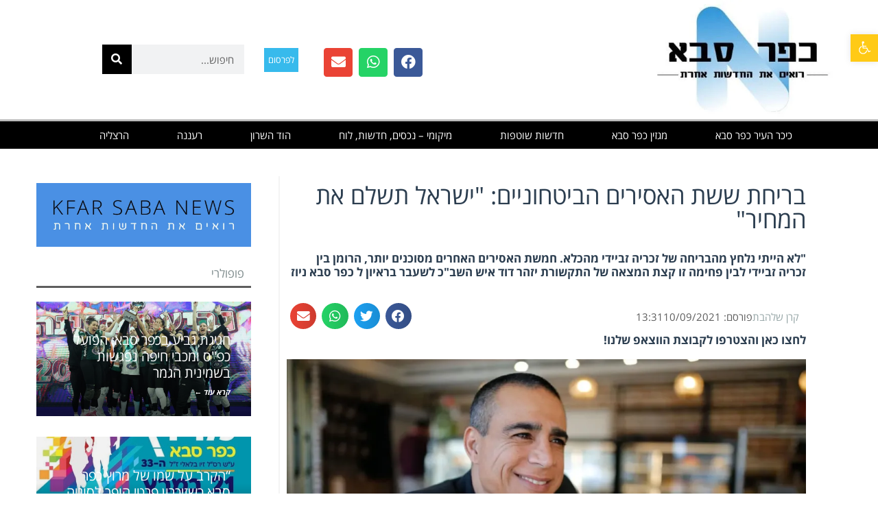

--- FILE ---
content_type: text/html; charset=UTF-8
request_url: https://kfarsaba.news/%D7%91%D7%A8%D7%99%D7%97%D7%AA-%D7%A9%D7%A9%D7%AA-%D7%94%D7%90%D7%A1%D7%99%D7%A8%D7%99%D7%9D-%D7%94%D7%91%D7%99%D7%98%D7%97%D7%95%D7%A0%D7%99%D7%99%D7%9D-%D7%99%D7%A9%D7%A8%D7%90%D7%9C-%D7%AA%D7%A9/
body_size: 43831
content:
<!DOCTYPE html>
<!--[if lt IE 7]>
<html class="no-js lt-ie9 lt-ie8 lt-ie7" dir="rtl" lang="he-IL"> <![endif]-->
<!--[if IE 7]>
<html class="no-js lt-ie9 lt-ie8" dir="rtl" lang="he-IL"> <![endif]-->
<!--[if IE 8]>
<html class="no-js lt-ie9" dir="rtl" lang="he-IL"> <![endif]-->
<!--[if gt IE 8]><!--> <html class="no-js" dir="rtl" lang="he-IL"> <!--<![endif]-->
<head>
	<meta charset="utf-8" />
	<meta name="viewport" content="width=device-width, initial-scale=1.0" />
	<title>בריחת ששת האסירים הביטחוניים: &quot;ישראל תשלם את המחיר&quot; - כפר סבא ניוז</title>
	<meta name='robots' content='index, follow, max-image-preview:large, max-snippet:-1, max-video-preview:-1' />

	<!-- This site is optimized with the Yoast SEO plugin v26.7 - https://yoast.com/wordpress/plugins/seo/ -->
	<meta name="description" content="&quot;לא הייתי נלחץ מהבריחה של זכריה זביידי מהכלא. חמשת האסירים האחרים מסוכנים יותר,הרומן בין זכריה זבידה לבין פחימה זו קצת המצאה של התקשורת יזהר דוד איש השב&quot;כ לשעבר הראיון ל DMEDIA" />
	<link rel="canonical" href="https://kfarsaba.news/בריחת-ששת-האסירים-הביטחוניים-ישראל-תש/" />
	<meta property="og:locale" content="he_IL" />
	<meta property="og:type" content="article" />
	<meta property="og:title" content="בריחת ששת האסירים הביטחוניים: &quot;ישראל תשלם את המחיר&quot; - כפר סבא ניוז" />
	<meta property="og:description" content="&quot;לא הייתי נלחץ מהבריחה של זכריה זביידי מהכלא. חמשת האסירים האחרים מסוכנים יותר,הרומן בין זכריה זבידה לבין פחימה זו קצת המצאה של התקשורת יזהר דוד איש השב&quot;כ לשעבר הראיון ל DMEDIA" />
	<meta property="og:url" content="https://kfarsaba.news/בריחת-ששת-האסירים-הביטחוניים-ישראל-תש/" />
	<meta property="og:site_name" content="כפר סבא ניוז" />
	<meta property="article:publisher" content="https://www.facebook.com/raanana.newss/" />
	<meta property="article:published_time" content="2021-09-10T10:31:41+00:00" />
	<meta property="article:modified_time" content="2021-09-11T17:18:46+00:00" />
	<meta property="og:image" content="https://kfarsaba.news/wp-content/uploads/2021/09/WhatsApp-Image-2021-09-10-at-12.45.33.jpeg" />
	<meta property="og:image:width" content="1440" />
	<meta property="og:image:height" content="960" />
	<meta property="og:image:type" content="image/jpeg" />
	<meta name="author" content="קרן שלהבת" />
	<meta name="twitter:card" content="summary_large_image" />
	<meta name="twitter:label1" content="נכתב על יד" />
	<meta name="twitter:data1" content="קרן שלהבת" />
	<script data-jetpack-boost="ignore" type="application/ld+json" class="yoast-schema-graph">{"@context":"https://schema.org","@graph":[{"@type":"Article","@id":"https://kfarsaba.news/%d7%91%d7%a8%d7%99%d7%97%d7%aa-%d7%a9%d7%a9%d7%aa-%d7%94%d7%90%d7%a1%d7%99%d7%a8%d7%99%d7%9d-%d7%94%d7%91%d7%99%d7%98%d7%97%d7%95%d7%a0%d7%99%d7%99%d7%9d-%d7%99%d7%a9%d7%a8%d7%90%d7%9c-%d7%aa%d7%a9/#article","isPartOf":{"@id":"https://kfarsaba.news/%d7%91%d7%a8%d7%99%d7%97%d7%aa-%d7%a9%d7%a9%d7%aa-%d7%94%d7%90%d7%a1%d7%99%d7%a8%d7%99%d7%9d-%d7%94%d7%91%d7%99%d7%98%d7%97%d7%95%d7%a0%d7%99%d7%99%d7%9d-%d7%99%d7%a9%d7%a8%d7%90%d7%9c-%d7%aa%d7%a9/"},"author":{"name":"קרן שלהבת","@id":"https://kfarsaba.news/#/schema/person/f1b439fc4cc0c3378f199896dc4ccda3"},"headline":"בריחת ששת האסירים הביטחוניים: &quot;ישראל תשלם את המחיר&quot;","datePublished":"2021-09-10T10:31:41+00:00","dateModified":"2021-09-11T17:18:46+00:00","mainEntityOfPage":{"@id":"https://kfarsaba.news/%d7%91%d7%a8%d7%99%d7%97%d7%aa-%d7%a9%d7%a9%d7%aa-%d7%94%d7%90%d7%a1%d7%99%d7%a8%d7%99%d7%9d-%d7%94%d7%91%d7%99%d7%98%d7%97%d7%95%d7%a0%d7%99%d7%99%d7%9d-%d7%99%d7%a9%d7%a8%d7%90%d7%9c-%d7%aa%d7%a9/"},"wordCount":5,"commentCount":0,"image":{"@id":"https://kfarsaba.news/%d7%91%d7%a8%d7%99%d7%97%d7%aa-%d7%a9%d7%a9%d7%aa-%d7%94%d7%90%d7%a1%d7%99%d7%a8%d7%99%d7%9d-%d7%94%d7%91%d7%99%d7%98%d7%97%d7%95%d7%a0%d7%99%d7%99%d7%9d-%d7%99%d7%a9%d7%a8%d7%90%d7%9c-%d7%aa%d7%a9/#primaryimage"},"thumbnailUrl":"https://i0.wp.com/kfarsaba.news/wp-content/uploads/2021/09/WhatsApp-Image-2021-09-10-at-12.45.33.jpeg?fit=1440%2C960&ssl=1","keywords":["אסירים","בריחה","זכריה זביידי","ישראל","כלא","כלא גלבוע","כפר סבא"],"articleSection":["מגזין"],"inLanguage":"he-IL","potentialAction":[{"@type":"CommentAction","name":"Comment","target":["https://kfarsaba.news/%d7%91%d7%a8%d7%99%d7%97%d7%aa-%d7%a9%d7%a9%d7%aa-%d7%94%d7%90%d7%a1%d7%99%d7%a8%d7%99%d7%9d-%d7%94%d7%91%d7%99%d7%98%d7%97%d7%95%d7%a0%d7%99%d7%99%d7%9d-%d7%99%d7%a9%d7%a8%d7%90%d7%9c-%d7%aa%d7%a9/#respond"]}]},{"@type":"WebPage","@id":"https://kfarsaba.news/%d7%91%d7%a8%d7%99%d7%97%d7%aa-%d7%a9%d7%a9%d7%aa-%d7%94%d7%90%d7%a1%d7%99%d7%a8%d7%99%d7%9d-%d7%94%d7%91%d7%99%d7%98%d7%97%d7%95%d7%a0%d7%99%d7%99%d7%9d-%d7%99%d7%a9%d7%a8%d7%90%d7%9c-%d7%aa%d7%a9/","url":"https://kfarsaba.news/%d7%91%d7%a8%d7%99%d7%97%d7%aa-%d7%a9%d7%a9%d7%aa-%d7%94%d7%90%d7%a1%d7%99%d7%a8%d7%99%d7%9d-%d7%94%d7%91%d7%99%d7%98%d7%97%d7%95%d7%a0%d7%99%d7%99%d7%9d-%d7%99%d7%a9%d7%a8%d7%90%d7%9c-%d7%aa%d7%a9/","name":"בריחת ששת האסירים הביטחוניים: \"ישראל תשלם את המחיר\" - כפר סבא ניוז","isPartOf":{"@id":"https://kfarsaba.news/#website"},"primaryImageOfPage":{"@id":"https://kfarsaba.news/%d7%91%d7%a8%d7%99%d7%97%d7%aa-%d7%a9%d7%a9%d7%aa-%d7%94%d7%90%d7%a1%d7%99%d7%a8%d7%99%d7%9d-%d7%94%d7%91%d7%99%d7%98%d7%97%d7%95%d7%a0%d7%99%d7%99%d7%9d-%d7%99%d7%a9%d7%a8%d7%90%d7%9c-%d7%aa%d7%a9/#primaryimage"},"image":{"@id":"https://kfarsaba.news/%d7%91%d7%a8%d7%99%d7%97%d7%aa-%d7%a9%d7%a9%d7%aa-%d7%94%d7%90%d7%a1%d7%99%d7%a8%d7%99%d7%9d-%d7%94%d7%91%d7%99%d7%98%d7%97%d7%95%d7%a0%d7%99%d7%99%d7%9d-%d7%99%d7%a9%d7%a8%d7%90%d7%9c-%d7%aa%d7%a9/#primaryimage"},"thumbnailUrl":"https://i0.wp.com/kfarsaba.news/wp-content/uploads/2021/09/WhatsApp-Image-2021-09-10-at-12.45.33.jpeg?fit=1440%2C960&ssl=1","datePublished":"2021-09-10T10:31:41+00:00","dateModified":"2021-09-11T17:18:46+00:00","author":{"@id":"https://kfarsaba.news/#/schema/person/f1b439fc4cc0c3378f199896dc4ccda3"},"description":"\"לא הייתי נלחץ מהבריחה של זכריה זביידי מהכלא. חמשת האסירים האחרים מסוכנים יותר,הרומן בין זכריה זבידה לבין פחימה זו קצת המצאה של התקשורת יזהר דוד איש השב\"כ לשעבר הראיון ל DMEDIA","inLanguage":"he-IL","potentialAction":[{"@type":"ReadAction","target":["https://kfarsaba.news/%d7%91%d7%a8%d7%99%d7%97%d7%aa-%d7%a9%d7%a9%d7%aa-%d7%94%d7%90%d7%a1%d7%99%d7%a8%d7%99%d7%9d-%d7%94%d7%91%d7%99%d7%98%d7%97%d7%95%d7%a0%d7%99%d7%99%d7%9d-%d7%99%d7%a9%d7%a8%d7%90%d7%9c-%d7%aa%d7%a9/"]}]},{"@type":"ImageObject","inLanguage":"he-IL","@id":"https://kfarsaba.news/%d7%91%d7%a8%d7%99%d7%97%d7%aa-%d7%a9%d7%a9%d7%aa-%d7%94%d7%90%d7%a1%d7%99%d7%a8%d7%99%d7%9d-%d7%94%d7%91%d7%99%d7%98%d7%97%d7%95%d7%a0%d7%99%d7%99%d7%9d-%d7%99%d7%a9%d7%a8%d7%90%d7%9c-%d7%aa%d7%a9/#primaryimage","url":"https://i0.wp.com/kfarsaba.news/wp-content/uploads/2021/09/WhatsApp-Image-2021-09-10-at-12.45.33.jpeg?fit=1440%2C960&ssl=1","contentUrl":"https://i0.wp.com/kfarsaba.news/wp-content/uploads/2021/09/WhatsApp-Image-2021-09-10-at-12.45.33.jpeg?fit=1440%2C960&ssl=1","width":1440,"height":960},{"@type":"WebSite","@id":"https://kfarsaba.news/#website","url":"https://kfarsaba.news/","name":"כפר סבא ניוז","description":"חדשות כפר סבא כלכלה נדל&quot;ן מגזין פלילים אתר חדשות כפר סבא","potentialAction":[{"@type":"SearchAction","target":{"@type":"EntryPoint","urlTemplate":"https://kfarsaba.news/?s={search_term_string}"},"query-input":{"@type":"PropertyValueSpecification","valueRequired":true,"valueName":"search_term_string"}}],"inLanguage":"he-IL"},{"@type":"Person","@id":"https://kfarsaba.news/#/schema/person/f1b439fc4cc0c3378f199896dc4ccda3","name":"קרן שלהבת","image":{"@type":"ImageObject","inLanguage":"he-IL","@id":"https://kfarsaba.news/#/schema/person/image/","url":"https://secure.gravatar.com/avatar/73f2834f6dcbb49d0313a3ff854252185a1213a86914687b79b2947ff3e4d129?s=96&d=mm&r=g","contentUrl":"https://secure.gravatar.com/avatar/73f2834f6dcbb49d0313a3ff854252185a1213a86914687b79b2947ff3e4d129?s=96&d=mm&r=g","caption":"קרן שלהבת"},"url":"https://kfarsaba.news/author/keren/"}]}</script>
	<!-- / Yoast SEO plugin. -->


<link rel='dns-prefetch' href='//stats.wp.com' />
<link rel='dns-prefetch' href='//www.googletagmanager.com' />
<link rel='dns-prefetch' href='//pagead2.googlesyndication.com' />
<link rel='preconnect' href='//i0.wp.com' />
<link rel='preconnect' href='//c0.wp.com' />
<link rel="alternate" type="application/rss+xml" title="כפר סבא ניוז &laquo; פיד‏" href="https://kfarsaba.news/feed/" />
<link rel="alternate" type="application/rss+xml" title="כפר סבא ניוז &laquo; פיד תגובות‏" href="https://kfarsaba.news/comments/feed/" />
<link rel="alternate" type="application/rss+xml" title="כפר סבא ניוז &laquo; פיד תגובות של בריחת ששת האסירים הביטחוניים: &quot;ישראל תשלם את המחיר&quot;" href="https://kfarsaba.news/%d7%91%d7%a8%d7%99%d7%97%d7%aa-%d7%a9%d7%a9%d7%aa-%d7%94%d7%90%d7%a1%d7%99%d7%a8%d7%99%d7%9d-%d7%94%d7%91%d7%99%d7%98%d7%97%d7%95%d7%a0%d7%99%d7%99%d7%9d-%d7%99%d7%a9%d7%a8%d7%90%d7%9c-%d7%aa%d7%a9/feed/" />
<link rel="alternate" title="oEmbed (JSON)" type="application/json+oembed" href="https://kfarsaba.news/wp-json/oembed/1.0/embed?url=https%3A%2F%2Fkfarsaba.news%2F%25d7%2591%25d7%25a8%25d7%2599%25d7%2597%25d7%25aa-%25d7%25a9%25d7%25a9%25d7%25aa-%25d7%2594%25d7%2590%25d7%25a1%25d7%2599%25d7%25a8%25d7%2599%25d7%259d-%25d7%2594%25d7%2591%25d7%2599%25d7%2598%25d7%2597%25d7%2595%25d7%25a0%25d7%2599%25d7%2599%25d7%259d-%25d7%2599%25d7%25a9%25d7%25a8%25d7%2590%25d7%259c-%25d7%25aa%25d7%25a9%2F" />
<link rel="alternate" title="oEmbed (XML)" type="text/xml+oembed" href="https://kfarsaba.news/wp-json/oembed/1.0/embed?url=https%3A%2F%2Fkfarsaba.news%2F%25d7%2591%25d7%25a8%25d7%2599%25d7%2597%25d7%25aa-%25d7%25a9%25d7%25a9%25d7%25aa-%25d7%2594%25d7%2590%25d7%25a1%25d7%2599%25d7%25a8%25d7%2599%25d7%259d-%25d7%2594%25d7%2591%25d7%2599%25d7%2598%25d7%2597%25d7%2595%25d7%25a0%25d7%2599%25d7%2599%25d7%259d-%25d7%2599%25d7%25a9%25d7%25a8%25d7%2590%25d7%259c-%25d7%25aa%25d7%25a9%2F&#038;format=xml" />
<!-- kfarsaba.news is managing ads with Advanced Ads 2.0.12 – https://wpadvancedads.com/ -->
		<link rel='stylesheet' id='all-css-5a90e05c9ddcde55a7576e750108999d' href='https://kfarsaba.news/wp-content/boost-cache/static/92d640efd3.min.css' type='text/css' media='all' />
<style id='wp-img-auto-sizes-contain-inline-css'>
img:is([sizes=auto i],[sizes^="auto," i]){contain-intrinsic-size:3000px 1500px}
/*# sourceURL=wp-img-auto-sizes-contain-inline-css */
</style>
<link rel='stylesheet' id='jetpack_related-posts-rtl-css' href='https://kfarsaba.news/wp-content/plugins/jetpack/modules/related-posts/related-posts-rtl.css?ver=20240116' media='all' />
<style id='wp-emoji-styles-inline-css'>

	img.wp-smiley, img.emoji {
		display: inline !important;
		border: none !important;
		box-shadow: none !important;
		height: 1em !important;
		width: 1em !important;
		margin: 0 0.07em !important;
		vertical-align: -0.1em !important;
		background: none !important;
		padding: 0 !important;
	}
/*# sourceURL=wp-emoji-styles-inline-css */
</style>
<style id='classic-theme-styles-inline-css'>
/*! This file is auto-generated */
.wp-block-button__link{color:#fff;background-color:#32373c;border-radius:9999px;box-shadow:none;text-decoration:none;padding:calc(.667em + 2px) calc(1.333em + 2px);font-size:1.125em}.wp-block-file__button{background:#32373c;color:#fff;text-decoration:none}
/*# sourceURL=/wp-includes/css/classic-themes.min.css */
</style>
<style id='ce4wp-subscribe-style-inline-css'>
.wp-block-ce4wp-subscribe{max-width:840px;margin:0 auto}.wp-block-ce4wp-subscribe .title{margin-bottom:0}.wp-block-ce4wp-subscribe .subTitle{margin-top:0;font-size:0.8em}.wp-block-ce4wp-subscribe .disclaimer{margin-top:5px;font-size:0.8em}.wp-block-ce4wp-subscribe .disclaimer .disclaimer-label{margin-left:10px}.wp-block-ce4wp-subscribe .inputBlock{width:100%;margin-bottom:10px}.wp-block-ce4wp-subscribe .inputBlock input{width:100%}.wp-block-ce4wp-subscribe .inputBlock label{display:inline-block}.wp-block-ce4wp-subscribe .submit-button{margin-top:25px;display:block}.wp-block-ce4wp-subscribe .required-text{display:inline-block;margin:0;padding:0;margin-left:0.3em}.wp-block-ce4wp-subscribe .onSubmission{height:0;max-width:840px;margin:0 auto}.wp-block-ce4wp-subscribe .firstNameSummary .lastNameSummary{text-transform:capitalize}.wp-block-ce4wp-subscribe .ce4wp-inline-notification{display:flex;flex-direction:row;align-items:center;padding:13px 10px;width:100%;height:40px;border-style:solid;border-color:orange;border-width:1px;border-left-width:4px;border-radius:3px;background:rgba(255,133,15,0.1);flex:none;order:0;flex-grow:1;margin:0px 0px}.wp-block-ce4wp-subscribe .ce4wp-inline-warning-text{font-style:normal;font-weight:normal;font-size:16px;line-height:20px;display:flex;align-items:center;color:#571600;margin-left:9px}.wp-block-ce4wp-subscribe .ce4wp-inline-warning-icon{color:orange}.wp-block-ce4wp-subscribe .ce4wp-inline-warning-arrow{color:#571600;margin-left:auto}.wp-block-ce4wp-subscribe .ce4wp-banner-clickable{cursor:pointer}.ce4wp-link{cursor:pointer}

.no-flex{display:block}.sub-header{margin-bottom:1em}


/*# sourceURL=https://kfarsaba.news/wp-content/plugins/creative-mail-by-constant-contact/assets/js/block/subscribe.css */
</style>
<style id='jetpack-sharing-buttons-style-inline-css'>
.jetpack-sharing-buttons__services-list{display:flex;flex-direction:row;flex-wrap:wrap;gap:0;list-style-type:none;margin:5px;padding:0}.jetpack-sharing-buttons__services-list.has-small-icon-size{font-size:12px}.jetpack-sharing-buttons__services-list.has-normal-icon-size{font-size:16px}.jetpack-sharing-buttons__services-list.has-large-icon-size{font-size:24px}.jetpack-sharing-buttons__services-list.has-huge-icon-size{font-size:36px}@media print{.jetpack-sharing-buttons__services-list{display:none!important}}.editor-styles-wrapper .wp-block-jetpack-sharing-buttons{gap:0;padding-inline-start:0}ul.jetpack-sharing-buttons__services-list.has-background{padding:1.25em 2.375em}
/*# sourceURL=https://kfarsaba.news/wp-content/plugins/jetpack/_inc/blocks/sharing-buttons/view.css */
</style>
<style id='global-styles-inline-css'>
:root{--wp--preset--aspect-ratio--square: 1;--wp--preset--aspect-ratio--4-3: 4/3;--wp--preset--aspect-ratio--3-4: 3/4;--wp--preset--aspect-ratio--3-2: 3/2;--wp--preset--aspect-ratio--2-3: 2/3;--wp--preset--aspect-ratio--16-9: 16/9;--wp--preset--aspect-ratio--9-16: 9/16;--wp--preset--color--black: #000000;--wp--preset--color--cyan-bluish-gray: #abb8c3;--wp--preset--color--white: #ffffff;--wp--preset--color--pale-pink: #f78da7;--wp--preset--color--vivid-red: #cf2e2e;--wp--preset--color--luminous-vivid-orange: #ff6900;--wp--preset--color--luminous-vivid-amber: #fcb900;--wp--preset--color--light-green-cyan: #7bdcb5;--wp--preset--color--vivid-green-cyan: #00d084;--wp--preset--color--pale-cyan-blue: #8ed1fc;--wp--preset--color--vivid-cyan-blue: #0693e3;--wp--preset--color--vivid-purple: #9b51e0;--wp--preset--gradient--vivid-cyan-blue-to-vivid-purple: linear-gradient(135deg,rgb(6,147,227) 0%,rgb(155,81,224) 100%);--wp--preset--gradient--light-green-cyan-to-vivid-green-cyan: linear-gradient(135deg,rgb(122,220,180) 0%,rgb(0,208,130) 100%);--wp--preset--gradient--luminous-vivid-amber-to-luminous-vivid-orange: linear-gradient(135deg,rgb(252,185,0) 0%,rgb(255,105,0) 100%);--wp--preset--gradient--luminous-vivid-orange-to-vivid-red: linear-gradient(135deg,rgb(255,105,0) 0%,rgb(207,46,46) 100%);--wp--preset--gradient--very-light-gray-to-cyan-bluish-gray: linear-gradient(135deg,rgb(238,238,238) 0%,rgb(169,184,195) 100%);--wp--preset--gradient--cool-to-warm-spectrum: linear-gradient(135deg,rgb(74,234,220) 0%,rgb(151,120,209) 20%,rgb(207,42,186) 40%,rgb(238,44,130) 60%,rgb(251,105,98) 80%,rgb(254,248,76) 100%);--wp--preset--gradient--blush-light-purple: linear-gradient(135deg,rgb(255,206,236) 0%,rgb(152,150,240) 100%);--wp--preset--gradient--blush-bordeaux: linear-gradient(135deg,rgb(254,205,165) 0%,rgb(254,45,45) 50%,rgb(107,0,62) 100%);--wp--preset--gradient--luminous-dusk: linear-gradient(135deg,rgb(255,203,112) 0%,rgb(199,81,192) 50%,rgb(65,88,208) 100%);--wp--preset--gradient--pale-ocean: linear-gradient(135deg,rgb(255,245,203) 0%,rgb(182,227,212) 50%,rgb(51,167,181) 100%);--wp--preset--gradient--electric-grass: linear-gradient(135deg,rgb(202,248,128) 0%,rgb(113,206,126) 100%);--wp--preset--gradient--midnight: linear-gradient(135deg,rgb(2,3,129) 0%,rgb(40,116,252) 100%);--wp--preset--font-size--small: 13px;--wp--preset--font-size--medium: 20px;--wp--preset--font-size--large: 36px;--wp--preset--font-size--x-large: 42px;--wp--preset--spacing--20: 0.44rem;--wp--preset--spacing--30: 0.67rem;--wp--preset--spacing--40: 1rem;--wp--preset--spacing--50: 1.5rem;--wp--preset--spacing--60: 2.25rem;--wp--preset--spacing--70: 3.38rem;--wp--preset--spacing--80: 5.06rem;--wp--preset--shadow--natural: 6px 6px 9px rgba(0, 0, 0, 0.2);--wp--preset--shadow--deep: 12px 12px 50px rgba(0, 0, 0, 0.4);--wp--preset--shadow--sharp: 6px 6px 0px rgba(0, 0, 0, 0.2);--wp--preset--shadow--outlined: 6px 6px 0px -3px rgb(255, 255, 255), 6px 6px rgb(0, 0, 0);--wp--preset--shadow--crisp: 6px 6px 0px rgb(0, 0, 0);}:where(.is-layout-flex){gap: 0.5em;}:where(.is-layout-grid){gap: 0.5em;}body .is-layout-flex{display: flex;}.is-layout-flex{flex-wrap: wrap;align-items: center;}.is-layout-flex > :is(*, div){margin: 0;}body .is-layout-grid{display: grid;}.is-layout-grid > :is(*, div){margin: 0;}:where(.wp-block-columns.is-layout-flex){gap: 2em;}:where(.wp-block-columns.is-layout-grid){gap: 2em;}:where(.wp-block-post-template.is-layout-flex){gap: 1.25em;}:where(.wp-block-post-template.is-layout-grid){gap: 1.25em;}.has-black-color{color: var(--wp--preset--color--black) !important;}.has-cyan-bluish-gray-color{color: var(--wp--preset--color--cyan-bluish-gray) !important;}.has-white-color{color: var(--wp--preset--color--white) !important;}.has-pale-pink-color{color: var(--wp--preset--color--pale-pink) !important;}.has-vivid-red-color{color: var(--wp--preset--color--vivid-red) !important;}.has-luminous-vivid-orange-color{color: var(--wp--preset--color--luminous-vivid-orange) !important;}.has-luminous-vivid-amber-color{color: var(--wp--preset--color--luminous-vivid-amber) !important;}.has-light-green-cyan-color{color: var(--wp--preset--color--light-green-cyan) !important;}.has-vivid-green-cyan-color{color: var(--wp--preset--color--vivid-green-cyan) !important;}.has-pale-cyan-blue-color{color: var(--wp--preset--color--pale-cyan-blue) !important;}.has-vivid-cyan-blue-color{color: var(--wp--preset--color--vivid-cyan-blue) !important;}.has-vivid-purple-color{color: var(--wp--preset--color--vivid-purple) !important;}.has-black-background-color{background-color: var(--wp--preset--color--black) !important;}.has-cyan-bluish-gray-background-color{background-color: var(--wp--preset--color--cyan-bluish-gray) !important;}.has-white-background-color{background-color: var(--wp--preset--color--white) !important;}.has-pale-pink-background-color{background-color: var(--wp--preset--color--pale-pink) !important;}.has-vivid-red-background-color{background-color: var(--wp--preset--color--vivid-red) !important;}.has-luminous-vivid-orange-background-color{background-color: var(--wp--preset--color--luminous-vivid-orange) !important;}.has-luminous-vivid-amber-background-color{background-color: var(--wp--preset--color--luminous-vivid-amber) !important;}.has-light-green-cyan-background-color{background-color: var(--wp--preset--color--light-green-cyan) !important;}.has-vivid-green-cyan-background-color{background-color: var(--wp--preset--color--vivid-green-cyan) !important;}.has-pale-cyan-blue-background-color{background-color: var(--wp--preset--color--pale-cyan-blue) !important;}.has-vivid-cyan-blue-background-color{background-color: var(--wp--preset--color--vivid-cyan-blue) !important;}.has-vivid-purple-background-color{background-color: var(--wp--preset--color--vivid-purple) !important;}.has-black-border-color{border-color: var(--wp--preset--color--black) !important;}.has-cyan-bluish-gray-border-color{border-color: var(--wp--preset--color--cyan-bluish-gray) !important;}.has-white-border-color{border-color: var(--wp--preset--color--white) !important;}.has-pale-pink-border-color{border-color: var(--wp--preset--color--pale-pink) !important;}.has-vivid-red-border-color{border-color: var(--wp--preset--color--vivid-red) !important;}.has-luminous-vivid-orange-border-color{border-color: var(--wp--preset--color--luminous-vivid-orange) !important;}.has-luminous-vivid-amber-border-color{border-color: var(--wp--preset--color--luminous-vivid-amber) !important;}.has-light-green-cyan-border-color{border-color: var(--wp--preset--color--light-green-cyan) !important;}.has-vivid-green-cyan-border-color{border-color: var(--wp--preset--color--vivid-green-cyan) !important;}.has-pale-cyan-blue-border-color{border-color: var(--wp--preset--color--pale-cyan-blue) !important;}.has-vivid-cyan-blue-border-color{border-color: var(--wp--preset--color--vivid-cyan-blue) !important;}.has-vivid-purple-border-color{border-color: var(--wp--preset--color--vivid-purple) !important;}.has-vivid-cyan-blue-to-vivid-purple-gradient-background{background: var(--wp--preset--gradient--vivid-cyan-blue-to-vivid-purple) !important;}.has-light-green-cyan-to-vivid-green-cyan-gradient-background{background: var(--wp--preset--gradient--light-green-cyan-to-vivid-green-cyan) !important;}.has-luminous-vivid-amber-to-luminous-vivid-orange-gradient-background{background: var(--wp--preset--gradient--luminous-vivid-amber-to-luminous-vivid-orange) !important;}.has-luminous-vivid-orange-to-vivid-red-gradient-background{background: var(--wp--preset--gradient--luminous-vivid-orange-to-vivid-red) !important;}.has-very-light-gray-to-cyan-bluish-gray-gradient-background{background: var(--wp--preset--gradient--very-light-gray-to-cyan-bluish-gray) !important;}.has-cool-to-warm-spectrum-gradient-background{background: var(--wp--preset--gradient--cool-to-warm-spectrum) !important;}.has-blush-light-purple-gradient-background{background: var(--wp--preset--gradient--blush-light-purple) !important;}.has-blush-bordeaux-gradient-background{background: var(--wp--preset--gradient--blush-bordeaux) !important;}.has-luminous-dusk-gradient-background{background: var(--wp--preset--gradient--luminous-dusk) !important;}.has-pale-ocean-gradient-background{background: var(--wp--preset--gradient--pale-ocean) !important;}.has-electric-grass-gradient-background{background: var(--wp--preset--gradient--electric-grass) !important;}.has-midnight-gradient-background{background: var(--wp--preset--gradient--midnight) !important;}.has-small-font-size{font-size: var(--wp--preset--font-size--small) !important;}.has-medium-font-size{font-size: var(--wp--preset--font-size--medium) !important;}.has-large-font-size{font-size: var(--wp--preset--font-size--large) !important;}.has-x-large-font-size{font-size: var(--wp--preset--font-size--x-large) !important;}
:where(.wp-block-post-template.is-layout-flex){gap: 1.25em;}:where(.wp-block-post-template.is-layout-grid){gap: 1.25em;}
:where(.wp-block-term-template.is-layout-flex){gap: 1.25em;}:where(.wp-block-term-template.is-layout-grid){gap: 1.25em;}
:where(.wp-block-columns.is-layout-flex){gap: 2em;}:where(.wp-block-columns.is-layout-grid){gap: 2em;}
:root :where(.wp-block-pullquote){font-size: 1.5em;line-height: 1.6;}
/*# sourceURL=global-styles-inline-css */
</style>






<link rel="https://api.w.org/" href="https://kfarsaba.news/wp-json/" /><link rel="alternate" title="JSON" type="application/json" href="https://kfarsaba.news/wp-json/wp/v2/posts/9592" /><link rel="EditURI" type="application/rsd+xml" title="RSD" href="https://kfarsaba.news/xmlrpc.php?rsd" />
<meta name="generator" content="WordPress 6.9" />
<link rel='shortlink' href='https://kfarsaba.news/?p=9592' />
<meta name="generator" content="Site Kit by Google 1.163.0" /><!-- Facebook Pixel Code -->

<noscript><img loading="lazy" height="1" width="1" style="display:none"
  src="https://www.facebook.com/tr?id=447295172938964&ev=PageView&noscript=1"
/></noscript>
<!-- End Facebook Pixel Code -->	<style>img#wpstats{display:none}</style>
		<style type="text/css">
#pojo-a11y-toolbar .pojo-a11y-toolbar-toggle a{ background-color: #ffca16;	color: #ffffff;}
#pojo-a11y-toolbar .pojo-a11y-toolbar-overlay, #pojo-a11y-toolbar .pojo-a11y-toolbar-overlay ul.pojo-a11y-toolbar-items.pojo-a11y-links{ border-color: #ffca16;}
body.pojo-a11y-focusable a:focus{ outline-style: solid !important;	outline-width: 1px !important;	outline-color: #FF0000 !important;}
#pojo-a11y-toolbar{ top: 50px !important;}
#pojo-a11y-toolbar .pojo-a11y-toolbar-overlay{ background-color: #ffffff;}
#pojo-a11y-toolbar .pojo-a11y-toolbar-overlay ul.pojo-a11y-toolbar-items li.pojo-a11y-toolbar-item a, #pojo-a11y-toolbar .pojo-a11y-toolbar-overlay p.pojo-a11y-toolbar-title{ color: #333333;}
#pojo-a11y-toolbar .pojo-a11y-toolbar-overlay ul.pojo-a11y-toolbar-items li.pojo-a11y-toolbar-item a.active{ background-color: #4054b2;	color: #ffffff;}
@media (max-width: 767px) { #pojo-a11y-toolbar { top: 50px !important; } }</style><style type="text/css" id="kfars-layer-custom-css"></style>
		<link rel="stylesheet" type="text/css" href="https://fonts.googleapis.com/css?family=Montserrat:100,100italic,200,200italic,300,300italic,400,400italic,500,500italic,600,600italic,700,700italic,800,800italic,900,900italic|Open+Sans:100,100italic,200,200italic,300,300italic,400,400italic,500,500italic,600,600italic,700,700italic,800,800italic,900,900italic|Roboto:100,100italic,200,200italic,300,300italic,400,400italic,500,500italic,600,600italic,700,700italic,800,800italic,900,900italic|Heebo:100,100italic,200,200italic,300,300italic,400,400italic,500,500italic,600,600italic,700,700italic,800,800italic,900,900italic|Droid+Serif:100,100italic,200,200italic,300,300italic,400,400italic,500,500italic,600,600italic,700,700italic,800,800italic,900,900italic&subset=hebrew"><style type="text/css">body{background-color: rgba(236, 240, 241, 1);background-position: top center;background-repeat: repeat;background-size: auto;background-attachment: scroll;color: #5e5e5e; font-family: 'Open Sans Hebrew', Arial, sans-serif; font-weight: normal; font-size: 15px;line-height: 2em;}#primary{background-color: rgba(255, 255, 255, 1);background-position: top center;background-repeat: repeat;background-size: auto;background-attachment: scroll;}button,.button,#commentform .button{color: #ffffff; font-family: 'Montserrat', Arial, sans-serif; font-weight: bold; font-size: 15px;text-transform: uppercase;background-color: #e74c3c;border-color: #e74c3c;}button:hover,.button:hover,#commentform .button:hover{color: #e74c3c;background-color: #ffffff;border-color: #e74c3c;}div.logo-text a{color: #34495e; font-family: 'Montserrat', Arial, sans-serif; font-weight: bold; font-size: 44px;line-height: 1;}.logo{margin-top: 30px;margin-bottom: 30px;}#top-bar{background-color: rgba(44, 62, 80, 1);background-position: top center;background-repeat: repeat-x;background-size: auto;background-attachment: scroll;}#top-bar, #top-bar .widget-title{color: #ecf0f1; font-family: 'Open Sans', Arial, sans-serif; font-weight: 600; font-size: 12px;text-transform: uppercase;letter-spacing: 0px;font-style: normal;line-height: 45px;}#top-bar a{color: #ecf0f1;}#top-bar a:hover{color: #e74c3c;}#header, .sticky-header{background-color: rgba(255, 255, 255, 1);background-position: top center;background-repeat: repeat-x;background-size: auto;background-attachment: scroll;}.sf-menu a, .mobile-menu a{color: #2c3e50; font-family: 'Montserrat', Arial, sans-serif; font-weight: 400; font-size: 15px;text-transform: uppercase;}.sf-menu a:hover,.sf-menu li.active a, .sf-menu li.current-menu-item > a,.sf-menu .sfHover > a,.sf-menu .sfHover > li.current-menu-item > a,.sf-menu li.current-menu-ancestor > a,.mobile-menu a:hover,.mobile-menu li.current-menu-item > a, a.search-toggle .fa-times{color: #e74c3c;}.nav-main .sf-menu .sub-menu{background-color: #2c3e50;}.nav-main .sf-menu .sub-menu li:hover > a,.nav-main .sf-menu .sub-menu li.current-menu-item > a{background-color: #e74c3c;color: #ecf0f1;}.nav-main .sf-menu .sub-menu li a{color: #ecf0f1; font-family: 'Roboto', Arial, sans-serif; font-weight: 400; font-size: 13px;text-transform: capitalize;line-height: 3.3em;}.search-section{background-color: rgba(231, 76, 60, 1);background-position: top center;background-repeat: repeat-x;background-size: auto;background-attachment: scroll;}.search-section,.search-section .form-search .field{color: #ecf0f1;}#sub-header{background-color: rgba(236, 240, 241, 1);background-position: top center;background-repeat: repeat-x;background-size: auto;background-attachment: scroll;}#sub-header, #sub-header .widget-title{color: #6b7677; font-family: 'Heebo', Arial, sans-serif; font-weight: normal; font-size: 13px;text-transform: none;letter-spacing: 1.5px;font-style: italic;line-height: 70px;}#sub-header a{color: #7f8c8d;}#sub-header a:hover{color: #e74c3c;}#title-bar{height: 100px;line-height: 100px;color: #7f8c8d; font-family: 'Montserrat', Arial, sans-serif; font-weight: normal; font-size: 17px;text-transform: uppercase;}#title-bar.title-bar-style-custom_bg{background-color: rgba(236, 240, 241, 1);background-position: center center;background-repeat: repeat;background-size: cover;background-attachment: scroll;}#title-bar div.breadcrumbs, #title-bar div.breadcrumbs a{color: #7f8c8d; font-family: 'Droid Serif', Arial, sans-serif; font-weight: normal; font-size: 11px;text-transform: uppercase;letter-spacing: 1.2px;font-style: italic;}a{color: #95a5a6;}a:hover, a:focus{color: #e74c3c;}::selection{color: #ffffff;background: #e74c3c;}::-moz-selection{color: #ffffff;background: #e74c3c;}h1{color: #2c3e50; font-family: 'Open Sans Hebrew', Arial, sans-serif; font-weight: 500; font-size: 35px;text-transform: none;font-style: normal;line-height: 1.3em;}h2{color: #2c3e50; font-family: 'Open Sans Hebrew', Arial, sans-serif; font-weight: 200; font-size: 32px;text-transform: none;font-style: normal;line-height: 1.3em;}h3{color: #2c3e50; font-family: 'Open Sans Hebrew', Arial, sans-serif; font-weight: normal; font-size: 18px;text-transform: none;font-style: italic;line-height: 31px;}h4{color: #2c3e50; font-family: 'Open Sans Hebrew', Arial, sans-serif; font-weight: bold; font-size: 17px;text-transform: none;font-style: normal;line-height: 1.2em;}h5{color: #7f8c8d; font-family: 'Open Sans Hebrew', Arial, sans-serif; font-weight: bold; font-size: 15px;text-transform: none;font-style: normal;line-height: 1.2em;}h6{color: #e74c3c; font-family: 'Open Sans Hebrew', Arial, sans-serif; font-weight: normal; font-size: 17px;text-transform: none;font-style: normal;line-height: 1.5em;}h3.media-heading{color: #2c3e50; font-family: 'Open Sans Hebrew', Arial, sans-serif; font-weight: 500; font-size: 21px;text-transform: none;font-style: normal;line-height: 1.2em;}.media.list-two h3.media-heading{color: #2c3e50; font-family: 'Open Sans Hebrew', Arial, sans-serif; font-weight: normal; font-size: 16px;text-transform: none;font-style: normal;line-height: 1.2em;}.media.list-three h3.media-heading{color: #2c3e50; font-family: 'Open Sans Hebrew', Arial, sans-serif; font-weight: normal; font-size: 15px;text-transform: none;font-style: normal;line-height: 1.2em;}.media.list-format h3.media-heading{color: #2c3e50; font-family: 'Open Sans Hebrew', Arial, sans-serif; font-weight: 500; font-size: 27px;text-transform: none;font-style: normal;line-height: 30px;}.grid-item.grid-one h4.grid-heading{color: #2c3e50; font-family: 'Open Sans Hebrew', Arial, sans-serif; font-weight: 500; font-size: 20px;text-transform: none;font-style: normal;line-height: 1.2em;}.grid-item.grid-two h4.grid-heading{color: #2c3e50; font-family: 'Open Sans Hebrew', Arial, sans-serif; font-weight: 500; font-size: 21px;text-transform: none;font-style: normal;line-height: 1.2em;}.grid-item.grid-three h4.grid-heading{color: #2c3e50; font-family: 'Open Sans Hebrew', Arial, sans-serif; font-weight: 500; font-size: 19px;text-transform: none;font-style: normal;line-height: 1.3em;}.grid-item.grid-four h4.grid-heading{color: #2c3e50; font-family: 'Open Sans Hebrew', Arial, sans-serif; font-weight: 500; font-size: 17px;text-transform: none;font-style: normal;line-height: 1.2em;}.grid-item.cover-item .caption .grid-heading,.grid-item.cover-item .caption .entry-meta span,.grid-item.cover-item .caption .entry-excerpt p,.grid-item.cover-item .caption .read-more{color: #ffffff;}.posts-group .featured-post h3.media-heading,.posts-group .featured-post h3.grid-heading{color: #2c3e50; font-family: 'Open Sans Hebrew', Arial, sans-serif; font-weight: bold; font-size: 21px;text-transform: none;font-style: normal;line-height: 1.2em;}.posts-group h3.media-heading,.posts-group h4.grid-heading{color: #2c3e50; font-family: 'Open Sans Hebrew', Arial, sans-serif; font-weight: 500; font-size: 15px;text-transform: none;font-style: normal;line-height: 20px;}.entry-meta > span, .more-link span,.read-more{color: #95a5a6; font-family: 'Open Sans Hebrew', Arial, sans-serif; font-weight: bold; font-size: 11px;text-transform: none;font-style: italic;}.entry-post .entry-meta > span{color: #95a5a6; font-family: 'Open Sans Hebrew', Arial, sans-serif; font-weight: normal; font-size: 12px;text-transform: none;font-style: normal;line-height: 1em;}.entry-excerpt{color: #5e5e5e; font-family: 'Open Sans Hebrew', Arial, sans-serif; font-weight: normal; font-size: 15px;text-transform: none;font-style: normal;line-height: 1.3em;}.entry-post .entry-excerpt{color: #5e5e5e; font-family: 'Open Sans Hebrew', Arial, sans-serif; font-weight: bold; font-size: 17px;text-transform: none;font-style: italic;line-height: 20px;}.category-label{color: #ffffff; font-family: 'Open Sans Hebrew', Arial, sans-serif; font-weight: normal; font-size: 11px;text-transform: none;font-style: normal;}#primary #breadcrumbs,#primary #breadcrumbs a, nav.post-navigation{color: #7f8c8d; font-family: 'Open Sans Hebrew', Arial, sans-serif; font-weight: bold; font-size: 11px;text-transform: none;font-style: italic;line-height: 2em;}#sidebar{color: #5e5e5e; font-family: 'Roboto', Arial, sans-serif; font-weight: normal; font-size: 15px;text-transform: none;font-style: normal;line-height: 21px;}#sidebar a{color: #5e5e5e;}#sidebar a:hover{color: #e74c3c;}#sidebar .widget-title{color: #7f8c8d; font-family: 'Montserrat', Arial, sans-serif; font-weight: bold; font-size: 15px;text-transform: uppercase;font-style: normal;line-height: 1;}#footer-widgets{background-color: rgba(0, 0, 0, 1);background-position: top center;background-repeat: repeat;background-size: auto;background-attachment: scroll;color: #ecf0f1; font-family: 'Roboto', Arial, sans-serif; font-weight: normal; font-size: 14px;text-transform: none;font-style: normal;line-height: 1.5em;}#footer-widgets a{color: #ecf0f1;}#footer-widgets a:hover{color: #ffca16;}#footer-widgets .widget-title{color: #4a90e2; font-family: 'Montserrat', Arial, sans-serif; font-weight: normal; font-size: 17px;text-transform: uppercase;font-style: normal;line-height: 2;}#footer-copyright{background-color: rgba(0, 0, 0, 1);background-position: top center;background-repeat: repeat;background-size: auto;background-attachment: scroll;color: #08080a; font-family: 'Montserrat', Arial, sans-serif; font-weight: normal; font-size: 10px;text-transform: uppercase;font-style: normal;line-height: 70px;}#footer-copyright a{color: #0a090a;}#footer-copyright a:hover{color: #ffffff;}#pojo-scroll-up{width: 50px;height: 50px;line-height: 50px;background-color: rgba(51, 51, 51, 0.6);background-position: top center;background-repeat: repeat;background-size: auto;background-attachment: scroll;}#pojo-scroll-up a{color: #eeeeee;}#primary #main.sidebar-right,#primary #main.sidebar-left,.align-pagination .pagination,.single .entry-post .entry-meta, body.rtl #primary #main.sidebar-right,body.rtl #primary #main.sidebar-left,.media .media-body,.media.list-format .media-body, .media.grid-item .item-inner,.media.grid-item.list-two:nth-child(n+3) .item-inner,.media.grid-item.list-three:nth-child(n+4) .item-inner,.posts-group.featured-list-aside .media.list-item .item-inner, .posts-group .grid-item.media.featured-post .item-inner,.posts-group .grid-item.media.list-item:nth-child(n+4) .item-inner,.posts-group.featured-list-aside .media.list-item:nth-child(n+3) .item-inner,.posts-group.featured-list-two-below .media.featured-post .media-body,.posts-group.featured-list-below .grid-item, .posts-group.featured-list-below .media,nav.post-navigation,.commentlist li{border-color: #7f8c8d;}#footer-copyright .content-copyright{border-color: #7f8c8d;}.sf-menu a, .menu-no-found,.sf-menu li.pojo-menu-search,.search-header{line-height: 90px;}.sf-menu li:hover ul, .sf-menu li.sfHover ul{top: 90px;}a.search-toggle{color: #2c3e50;}.navbar-toggle{border-color: #2c3e50;}.icon-bar{background-color: #2c3e50;}#top-bar ul.social-links li a .social-icon:before{line-height: 45px;height: 45px;width: 45px;}#sub-header ul.social-links li a .social-icon:before{line-height: 70px;height: 70px;width: 70px;}			.category-label {background-color: rgba(52,73,94,0.8);}
			#primary .widget-inner .pb-widget-title span:before,#primary .pb-widget-inner .pb-widget-title span:before,#primary .widget-inner .widget-title span:after,#primary .pb-widget-inner .widget-title span:after  {background-color:  #34495e;}
			#primary .widget-inner .pb-widget-title span:before,#primary .pb-widget-inner .pb-widget-title span:before,#primary .widget-inner .widget-title span:after,#primary .pb-widget-inner .widget-title span:after  {background-color:  #34495e;}
			.align-pagination .pagination > li > a:hover,.align-pagination .pagination > li > span:hover,.align-pagination .pagination > .active > a,.align-pagination .pagination > .active > span,.align-pagination .pagination > .active > a:hover,.align-pagination .pagination > .active > span:hover,.align-pagination .pagination > .active > a:focus,.align-pagination .pagination > .active > span:focus {background-color: #ecf0f1; color: #34495e;}
			.entry-tags a {background-color: #ecf0f1;}
			.entry-tags a:hover {background-color: #34495e; color: #ecf0f1;}
			.author-info {background-color: #34495e;color: #ecf0f1;}
			.author-info .author-link, .author-info h3,.author-info h4,.author-info h4 small {color: #ecf0f1;}
			.category-filters li a {color: #ecf0f1;}
			.category-filters li a:hover,.category-filters li a.active {color: #34495e;}
			.navbar-toggle:hover .icon-bar, .navbar-toggle:focus .icon-bar {background-color: #34495e;}
			#comments,#respond {background-color: #ecf0f1;}
			#primary .widget .widget-title span:after, #primary .pb-widget-inner .pb-widget-title span:before {background-color: #34495e;}.sf-menu > li.theme-color-1.active > a > span, .sf-menu > li.theme-color-1:hover > a > span, .sf-menu > li.theme-color-1.current-menu-item > a > span, .sf-menu > li.theme-color-1.current-menu-parent > a > span, .sf-menu > li.theme-color-1.current-menu-ancestor > a > span, .sf-menu > li.theme-color-1.current_page_item > a > span, .sf-menu > li.theme-color-1.current_page_paren > a > span, .sf-menu > li.theme-color-1.current_page_ancestor > a > span {color: #e74c3c;}
			#primary .theme-color-1 .category-label {background-color: rgba(231,76,60, 0.8);}
			#primary .theme-color-1 .widget-inner .pb-widget-title span:before,#primary .theme-color-1 .pb-widget-inner .pb-widget-title span:after,#primary .theme-color-1 .widget-title span:after,#primary .theme-color-1 .pb-widget-inner .widget-title span:after {background-color: #e74c3c;}.sf-menu > li.theme-color-2.active > a > span, .sf-menu > li.theme-color-2:hover > a > span, .sf-menu > li.theme-color-2.current-menu-item > a > span, .sf-menu > li.theme-color-2.current-menu-parent > a > span, .sf-menu > li.theme-color-2.current-menu-ancestor > a > span, .sf-menu > li.theme-color-2.current_page_item > a > span, .sf-menu > li.theme-color-2.current_page_paren > a > span, .sf-menu > li.theme-color-2.current_page_ancestor > a > span {color: #e67e22;}
			#primary .theme-color-2 .category-label {background-color: rgba(230,126,34, 0.8);}
			#primary .theme-color-2 .widget-inner .pb-widget-title span:before,#primary .theme-color-2 .pb-widget-inner .pb-widget-title span:after,#primary .theme-color-2 .widget-title span:after,#primary .theme-color-2 .pb-widget-inner .widget-title span:after {background-color: #e67e22;}.sf-menu > li.theme-color-3.active > a > span, .sf-menu > li.theme-color-3:hover > a > span, .sf-menu > li.theme-color-3.current-menu-item > a > span, .sf-menu > li.theme-color-3.current-menu-parent > a > span, .sf-menu > li.theme-color-3.current-menu-ancestor > a > span, .sf-menu > li.theme-color-3.current_page_item > a > span, .sf-menu > li.theme-color-3.current_page_paren > a > span, .sf-menu > li.theme-color-3.current_page_ancestor > a > span {color: #f1c40f;}
			#primary .theme-color-3 .category-label {background-color: rgba(241,196,15, 0.8);}
			#primary .theme-color-3 .widget-inner .pb-widget-title span:before,#primary .theme-color-3 .pb-widget-inner .pb-widget-title span:after,#primary .theme-color-3 .widget-title span:after,#primary .theme-color-3 .pb-widget-inner .widget-title span:after {background-color: #f1c40f;}.sf-menu > li.theme-color-4.active > a > span, .sf-menu > li.theme-color-4:hover > a > span, .sf-menu > li.theme-color-4.current-menu-item > a > span, .sf-menu > li.theme-color-4.current-menu-parent > a > span, .sf-menu > li.theme-color-4.current-menu-ancestor > a > span, .sf-menu > li.theme-color-4.current_page_item > a > span, .sf-menu > li.theme-color-4.current_page_paren > a > span, .sf-menu > li.theme-color-4.current_page_ancestor > a > span {color: #1abc9c;}
			#primary .theme-color-4 .category-label {background-color: rgba(26,188,156, 0.8);}
			#primary .theme-color-4 .widget-inner .pb-widget-title span:before,#primary .theme-color-4 .pb-widget-inner .pb-widget-title span:after,#primary .theme-color-4 .widget-title span:after,#primary .theme-color-4 .pb-widget-inner .widget-title span:after {background-color: #1abc9c;}.sf-menu > li.theme-color-5.active > a > span, .sf-menu > li.theme-color-5:hover > a > span, .sf-menu > li.theme-color-5.current-menu-item > a > span, .sf-menu > li.theme-color-5.current-menu-parent > a > span, .sf-menu > li.theme-color-5.current-menu-ancestor > a > span, .sf-menu > li.theme-color-5.current_page_item > a > span, .sf-menu > li.theme-color-5.current_page_paren > a > span, .sf-menu > li.theme-color-5.current_page_ancestor > a > span {color: #2ecc71;}
			#primary .theme-color-5 .category-label {background-color: rgba(46,204,113, 0.8);}
			#primary .theme-color-5 .widget-inner .pb-widget-title span:before,#primary .theme-color-5 .pb-widget-inner .pb-widget-title span:after,#primary .theme-color-5 .widget-title span:after,#primary .theme-color-5 .pb-widget-inner .widget-title span:after {background-color: #2ecc71;}.sf-menu > li.theme-color-6.active > a > span, .sf-menu > li.theme-color-6:hover > a > span, .sf-menu > li.theme-color-6.current-menu-item > a > span, .sf-menu > li.theme-color-6.current-menu-parent > a > span, .sf-menu > li.theme-color-6.current-menu-ancestor > a > span, .sf-menu > li.theme-color-6.current_page_item > a > span, .sf-menu > li.theme-color-6.current_page_paren > a > span, .sf-menu > li.theme-color-6.current_page_ancestor > a > span {color: #3498db;}
			#primary .theme-color-6 .category-label {background-color: rgba(52,152,219, 0.8);}
			#primary .theme-color-6 .widget-inner .pb-widget-title span:before,#primary .theme-color-6 .pb-widget-inner .pb-widget-title span:after,#primary .theme-color-6 .widget-title span:after,#primary .theme-color-6 .pb-widget-inner .widget-title span:after {background-color: #3498db;}.sf-menu > li.theme-color-7.active > a > span, .sf-menu > li.theme-color-7:hover > a > span, .sf-menu > li.theme-color-7.current-menu-item > a > span, .sf-menu > li.theme-color-7.current-menu-parent > a > span, .sf-menu > li.theme-color-7.current-menu-ancestor > a > span, .sf-menu > li.theme-color-7.current_page_item > a > span, .sf-menu > li.theme-color-7.current_page_paren > a > span, .sf-menu > li.theme-color-7.current_page_ancestor > a > span {color: #9b59b6;}
			#primary .theme-color-7 .category-label {background-color: rgba(155,89,182, 0.8);}
			#primary .theme-color-7 .widget-inner .pb-widget-title span:before,#primary .theme-color-7 .pb-widget-inner .pb-widget-title span:after,#primary .theme-color-7 .widget-title span:after,#primary .theme-color-7 .pb-widget-inner .widget-title span:after {background-color: #9b59b6;}.sf-menu > li.theme-color-8.active > a > span, .sf-menu > li.theme-color-8:hover > a > span, .sf-menu > li.theme-color-8.current-menu-item > a > span, .sf-menu > li.theme-color-8.current-menu-parent > a > span, .sf-menu > li.theme-color-8.current-menu-ancestor > a > span, .sf-menu > li.theme-color-8.current_page_item > a > span, .sf-menu > li.theme-color-8.current_page_paren > a > span, .sf-menu > li.theme-color-8.current_page_ancestor > a > span {color: #34495e;}
			#primary .theme-color-8 .category-label {background-color: rgba(52,73,94, 0.8);}
			#primary .theme-color-8 .widget-inner .pb-widget-title span:before,#primary .theme-color-8 .pb-widget-inner .pb-widget-title span:after,#primary .theme-color-8 .widget-title span:after,#primary .theme-color-8 .pb-widget-inner .widget-title span:after {background-color: #34495e;}.sf-menu > li.theme-color-9.active > a > span, .sf-menu > li.theme-color-9:hover > a > span, .sf-menu > li.theme-color-9.current-menu-item > a > span, .sf-menu > li.theme-color-9.current-menu-parent > a > span, .sf-menu > li.theme-color-9.current-menu-ancestor > a > span, .sf-menu > li.theme-color-9.current_page_item > a > span, .sf-menu > li.theme-color-9.current_page_paren > a > span, .sf-menu > li.theme-color-9.current_page_ancestor > a > span {color: #95a5a6;}
			#primary .theme-color-9 .category-label {background-color: rgba(149,165,166, 0.8);}
			#primary .theme-color-9 .widget-inner .pb-widget-title span:before,#primary .theme-color-9 .pb-widget-inner .pb-widget-title span:after,#primary .theme-color-9 .widget-title span:after,#primary .theme-color-9 .pb-widget-inner .widget-title span:after {background-color: #95a5a6;}.sf-menu > li.theme-color-10.active > a > span, .sf-menu > li.theme-color-10:hover > a > span, .sf-menu > li.theme-color-10.current-menu-item > a > span, .sf-menu > li.theme-color-10.current-menu-parent > a > span, .sf-menu > li.theme-color-10.current-menu-ancestor > a > span, .sf-menu > li.theme-color-10.current_page_item > a > span, .sf-menu > li.theme-color-10.current_page_paren > a > span, .sf-menu > li.theme-color-10.current_page_ancestor > a > span {color: #ecf0f1;}
			#primary .theme-color-10 .category-label {background-color: rgba(236,240,241, 0.8);}
			#primary .theme-color-10 .widget-inner .pb-widget-title span:before,#primary .theme-color-10 .pb-widget-inner .pb-widget-title span:after,#primary .theme-color-10 .widget-title span:after,#primary .theme-color-10 .pb-widget-inner .widget-title span:after {background-color: #ecf0f1;}</style>
		
<!-- Google AdSense meta tags added by Site Kit -->
<meta name="google-adsense-platform-account" content="ca-host-pub-2644536267352236">
<meta name="google-adsense-platform-domain" content="sitekit.withgoogle.com">
<!-- End Google AdSense meta tags added by Site Kit -->
<meta name="generator" content="Elementor 3.34.1; features: additional_custom_breakpoints; settings: css_print_method-external, google_font-enabled, font_display-auto">
<!-- Google tag (gtag.js) -->
<!-- Elementor code -->


      <meta name="onesignal" content="wordpress-plugin"/>
            
			<style>
				.e-con.e-parent:nth-of-type(n+4):not(.e-lazyloaded):not(.e-no-lazyload),
				.e-con.e-parent:nth-of-type(n+4):not(.e-lazyloaded):not(.e-no-lazyload) * {
					background-image: none !important;
				}
				@media screen and (max-height: 1024px) {
					.e-con.e-parent:nth-of-type(n+3):not(.e-lazyloaded):not(.e-no-lazyload),
					.e-con.e-parent:nth-of-type(n+3):not(.e-lazyloaded):not(.e-no-lazyload) * {
						background-image: none !important;
					}
				}
				@media screen and (max-height: 640px) {
					.e-con.e-parent:nth-of-type(n+2):not(.e-lazyloaded):not(.e-no-lazyload),
					.e-con.e-parent:nth-of-type(n+2):not(.e-lazyloaded):not(.e-no-lazyload) * {
						background-image: none !important;
					}
				}
			</style>
			
<!-- Google AdSense snippet added by Site Kit -->


<!-- End Google AdSense snippet added by Site Kit -->
<link rel="icon" href="https://i0.wp.com/kfarsaba.news/wp-content/uploads/2023/08/cropped-WhatsApp-Image-2023-07-31-at-22.29.32-1.jpeg?fit=32%2C32&#038;ssl=1" sizes="32x32" />
<link rel="icon" href="https://i0.wp.com/kfarsaba.news/wp-content/uploads/2023/08/cropped-WhatsApp-Image-2023-07-31-at-22.29.32-1.jpeg?fit=192%2C192&#038;ssl=1" sizes="192x192" />
<link rel="apple-touch-icon" href="https://i0.wp.com/kfarsaba.news/wp-content/uploads/2023/08/cropped-WhatsApp-Image-2023-07-31-at-22.29.32-1.jpeg?fit=180%2C180&#038;ssl=1" />
<meta name="msapplication-TileImage" content="https://i0.wp.com/kfarsaba.news/wp-content/uploads/2023/08/cropped-WhatsApp-Image-2023-07-31-at-22.29.32-1.jpeg?fit=270%2C270&#038;ssl=1" />
		<style type="text/css" id="wp-custom-css">
			body{background-color:white;}


.widgets-area{margin-top:20px !important;padding:0px !important;}


.category-label{background-color:#ffca16;
color:black;
font-size:15px;}

.pojo-a11y-toolbar-link.pojo-a11y-toolbar-toggle-link{width:40px;height:40px;}
#pojo-a11y-toolbar .pojo-a11y-toolbar-toggle {font-size:60%;}

nav.elementor-section.elementor-top-section.elementor-element.elementor-element-3e6bdfa5.elementor-section-boxed.elementor-section-height-default.elementor-section-height-default.elementor-sticky{z-index:999;}

input#url {
    display: none;
}

/* Mobile */
@media (max-width: 767px) {
	#header-search-form {
		display:inline-block!important;
		margin-bottom:8px;
	}
}		</style>
		</head>
<body class="rtl wp-singular post-template-default single single-post postid-9592 single-format-standard wp-theme-buzz wp-child-theme-buzz-child elementor-default elementor-template-full-width elementor-kit-8353 elementor-page elementor-page-9592 aa-prefix-kfars- elementor-page-2680">
<div id="container">
		
			<header data-elementor-type="header" data-elementor-id="2241" class="elementor elementor-2241 elementor-location-header" data-elementor-post-type="elementor_library">
					<header class="elementor-section elementor-top-section elementor-element elementor-element-738cd933 elementor-section-content-middle elementor-section-height-min-height elementor-section-boxed elementor-section-height-default elementor-section-items-middle" data-id="738cd933" data-element_type="section" data-settings="{&quot;background_background&quot;:&quot;classic&quot;}">
						<div class="elementor-container elementor-column-gap-default">
					<div class="elementor-column elementor-col-33 elementor-top-column elementor-element elementor-element-2ed3d0ff" data-id="2ed3d0ff" data-element_type="column">
			<div class="elementor-widget-wrap elementor-element-populated">
						<div class="elementor-element elementor-element-47d7a93 elementor-widget elementor-widget-image" data-id="47d7a93" data-element_type="widget" data-widget_type="image.default">
				<div class="elementor-widget-container">
																<a href="http://kfarsaba.news/">
							<img loading="lazy" width="499" height="226" src="https://i0.wp.com/kfarsaba.news/wp-content/uploads/2020/10/%D7%9B%D7%A4%D7%A8-%D7%A1%D7%91%D7%90.jpeg?fit=499%2C226&amp;ssl=1" class="attachment-full size-full wp-image-18297" alt="" />								</a>
															</div>
				</div>
					</div>
		</div>
				<div class="elementor-column elementor-col-33 elementor-top-column elementor-element elementor-element-6146d4c1" data-id="6146d4c1" data-element_type="column">
			<div class="elementor-widget-wrap elementor-element-populated">
						<section class="elementor-section elementor-inner-section elementor-element elementor-element-140d885 elementor-section-boxed elementor-section-height-default elementor-section-height-default" data-id="140d885" data-element_type="section">
						<div class="elementor-container elementor-column-gap-default">
					<div class="elementor-column elementor-col-50 elementor-inner-column elementor-element elementor-element-3eb0bbd" data-id="3eb0bbd" data-element_type="column">
			<div class="elementor-widget-wrap elementor-element-populated">
						<div class="elementor-element elementor-element-29164a8 elementor-grid-4 e-grid-align-left e-grid-align-mobile-center elementor-shape-rounded elementor-widget elementor-widget-social-icons" data-id="29164a8" data-element_type="widget" data-widget_type="social-icons.default">
				<div class="elementor-widget-container">
							<div class="elementor-social-icons-wrapper elementor-grid" role="list">
							<span class="elementor-grid-item" role="listitem">
					<a class="elementor-icon elementor-social-icon elementor-social-icon-facebook elementor-repeater-item-fb54a36" href="https://www.facebook.com/%D7%9B%D7%A4%D7%A8-%D7%A1%D7%91%D7%90-%D7%A0%D7%99%D7%95%D7%96-KfarSabanews-100780721923723" target="_blank">
						<span class="elementor-screen-only">Facebook</span>
						<i aria-hidden="true" class="fab fa-facebook"></i>					</a>
				</span>
							<span class="elementor-grid-item" role="listitem">
					<a class="elementor-icon elementor-social-icon elementor-social-icon-whatsapp elementor-repeater-item-ccf7409" href="https://wa.link/zcd4uv" target="_blank">
						<span class="elementor-screen-only">Whatsapp</span>
						<i aria-hidden="true" class="fab fa-whatsapp"></i>					</a>
				</span>
							<span class="elementor-grid-item" role="listitem">
					<a class="elementor-icon elementor-social-icon elementor-social-icon-envelope elementor-repeater-item-33b38f3" href="mailto:info@dmedia.news" target="_blank">
						<span class="elementor-screen-only">Envelope</span>
						<i aria-hidden="true" class="fas fa-envelope"></i>					</a>
				</span>
					</div>
						</div>
				</div>
					</div>
		</div>
				<div class="elementor-column elementor-col-50 elementor-inner-column elementor-element elementor-element-eeaf258" data-id="eeaf258" data-element_type="column">
			<div class="elementor-widget-wrap elementor-element-populated">
						<div class="elementor-element elementor-element-c71484f elementor-align-left elementor-mobile-align-center elementor-widget elementor-widget-button" data-id="c71484f" data-element_type="widget" data-widget_type="button.default">
				<div class="elementor-widget-container">
									<div class="elementor-button-wrapper">
					<a class="elementor-button elementor-button-link elementor-size-xs" href="https://wa.me/972547131531/?text=%D7%94%D7%99%D7%99+%D7%90%D7%A9%D7%9E%D7%97+%D7%9C%D7%A9%D7%9E%D7%95%D7%A2+%D7%A2%D7%9C+%D7%A4%D7%A8%D7%A1%D7%95%D7%9D+%D7%90%D7%A6%D7%9C%D7%9B%D7%9D">
						<span class="elementor-button-content-wrapper">
									<span class="elementor-button-text">לפרסום</span>
					</span>
					</a>
				</div>
								</div>
				</div>
					</div>
		</div>
					</div>
		</section>
					</div>
		</div>
				<div class="elementor-column elementor-col-33 elementor-top-column elementor-element elementor-element-dc17e3f" data-id="dc17e3f" data-element_type="column">
			<div class="elementor-widget-wrap elementor-element-populated">
						<div class="elementor-element elementor-element-f4990a9 elementor-hidden-phone elementor-search-form--skin-classic elementor-search-form--button-type-icon elementor-search-form--icon-search elementor-widget elementor-widget-search-form" data-id="f4990a9" data-element_type="widget" id="header-search-form" data-settings="{&quot;skin&quot;:&quot;classic&quot;}" data-widget_type="search-form.default">
				<div class="elementor-widget-container">
							<search role="search">
			<form class="elementor-search-form" action="https://kfarsaba.news" method="get">
												<div class="elementor-search-form__container">
					<label class="elementor-screen-only" for="elementor-search-form-f4990a9">חיפוש</label>

					
					<input id="elementor-search-form-f4990a9" placeholder="חיפוש..." class="elementor-search-form__input" type="search" name="s" value="">
					
											<button class="elementor-search-form__submit" type="submit" aria-label="חיפוש">
															<i aria-hidden="true" class="fas fa-search"></i>													</button>
					
									</div>
			</form>
		</search>
						</div>
				</div>
					</div>
		</div>
					</div>
		</header>
				<nav class="elementor-section elementor-top-section elementor-element elementor-element-3e6bdfa5 elementor-section-boxed elementor-section-height-default elementor-section-height-default" data-id="3e6bdfa5" data-element_type="section" data-settings="{&quot;background_background&quot;:&quot;classic&quot;,&quot;sticky&quot;:&quot;top&quot;,&quot;sticky_on&quot;:[&quot;desktop&quot;,&quot;tablet&quot;,&quot;mobile&quot;],&quot;sticky_offset&quot;:0,&quot;sticky_effects_offset&quot;:0,&quot;sticky_anchor_link_offset&quot;:0}">
						<div class="elementor-container elementor-column-gap-no">
					<div class="elementor-column elementor-col-100 elementor-top-column elementor-element elementor-element-2604be3a" data-id="2604be3a" data-element_type="column">
			<div class="elementor-widget-wrap elementor-element-populated">
						<div class="elementor-element elementor-element-5583c1cd elementor-nav-menu__align-center elementor-nav-menu--dropdown-mobile elementor-nav-menu--stretch elementor-nav-menu__text-align-center elementor-nav-menu--toggle elementor-nav-menu--burger elementor-widget elementor-widget-nav-menu" data-id="5583c1cd" data-element_type="widget" data-settings="{&quot;full_width&quot;:&quot;stretch&quot;,&quot;layout&quot;:&quot;horizontal&quot;,&quot;submenu_icon&quot;:{&quot;value&quot;:&quot;&lt;i class=\&quot;fas fa-caret-down\&quot; aria-hidden=\&quot;true\&quot;&gt;&lt;\/i&gt;&quot;,&quot;library&quot;:&quot;fa-solid&quot;},&quot;toggle&quot;:&quot;burger&quot;}" data-widget_type="nav-menu.default">
				<div class="elementor-widget-container">
								<nav aria-label="תפריט" class="elementor-nav-menu--main elementor-nav-menu__container elementor-nav-menu--layout-horizontal e--pointer-background e--animation-sweep-right">
				<ul id="menu-1-5583c1cd" class="elementor-nav-menu"><li class="menu-item menu-item-type-post_type menu-item-object-page menu-item-home menu-item-2236"><a href="https://kfarsaba.news/" class="elementor-item">כיכר העיר כפר סבא</a></li>
<li class="menu-item menu-item-type-post_type menu-item-object-page menu-item-2654"><a href="https://kfarsaba.news/%d7%a8%d7%95%d7%90%d7%99%d7%9d-%d7%90%d7%aa-%d7%94%d7%97%d7%93%d7%a9%d7%95%d7%aa-%d7%90%d7%97%d7%a8%d7%aa/" class="elementor-item">מגזין כפר סבא</a></li>
<li class="menu-item menu-item-type-post_type menu-item-object-page menu-item-2809"><a href="https://kfarsaba.news/%d7%97%d7%93%d7%a9%d7%95%d7%aa-%d7%a9%d7%95%d7%98%d7%a4%d7%95%d7%aa-2/" class="elementor-item">חדשות שוטפות</a></li>
<li class="menu-item menu-item-type-custom menu-item-object-custom menu-item-9796"><a href="https://mikumi.co.il/" class="elementor-item">מיקומי &#8211; נכסים, חדשות, לוח</a></li>
<li class="menu-item menu-item-type-custom menu-item-object-custom menu-item-2942"><a href="https://hodhasharon.news/" class="elementor-item">הוד השרון</a></li>
<li class="menu-item menu-item-type-custom menu-item-object-custom menu-item-2941"><a href="https://raanana.news/" class="elementor-item">רעננה</a></li>
<li class="menu-item menu-item-type-custom menu-item-object-custom menu-item-5855"><a href="https://herzlia.news/" class="elementor-item">הרצליה</a></li>
</ul>			</nav>
					<div class="elementor-menu-toggle" role="button" tabindex="0" aria-label="כפתור פתיחת תפריט" aria-expanded="false">
			<i aria-hidden="true" role="presentation" class="elementor-menu-toggle__icon--open eicon-menu-bar"></i><i aria-hidden="true" role="presentation" class="elementor-menu-toggle__icon--close eicon-close"></i>		</div>
					<nav class="elementor-nav-menu--dropdown elementor-nav-menu__container" aria-hidden="true">
				<ul id="menu-2-5583c1cd" class="elementor-nav-menu"><li class="menu-item menu-item-type-post_type menu-item-object-page menu-item-home menu-item-2236"><a href="https://kfarsaba.news/" class="elementor-item" tabindex="-1">כיכר העיר כפר סבא</a></li>
<li class="menu-item menu-item-type-post_type menu-item-object-page menu-item-2654"><a href="https://kfarsaba.news/%d7%a8%d7%95%d7%90%d7%99%d7%9d-%d7%90%d7%aa-%d7%94%d7%97%d7%93%d7%a9%d7%95%d7%aa-%d7%90%d7%97%d7%a8%d7%aa/" class="elementor-item" tabindex="-1">מגזין כפר סבא</a></li>
<li class="menu-item menu-item-type-post_type menu-item-object-page menu-item-2809"><a href="https://kfarsaba.news/%d7%97%d7%93%d7%a9%d7%95%d7%aa-%d7%a9%d7%95%d7%98%d7%a4%d7%95%d7%aa-2/" class="elementor-item" tabindex="-1">חדשות שוטפות</a></li>
<li class="menu-item menu-item-type-custom menu-item-object-custom menu-item-9796"><a href="https://mikumi.co.il/" class="elementor-item" tabindex="-1">מיקומי &#8211; נכסים, חדשות, לוח</a></li>
<li class="menu-item menu-item-type-custom menu-item-object-custom menu-item-2942"><a href="https://hodhasharon.news/" class="elementor-item" tabindex="-1">הוד השרון</a></li>
<li class="menu-item menu-item-type-custom menu-item-object-custom menu-item-2941"><a href="https://raanana.news/" class="elementor-item" tabindex="-1">רעננה</a></li>
<li class="menu-item menu-item-type-custom menu-item-object-custom menu-item-5855"><a href="https://herzlia.news/" class="elementor-item" tabindex="-1">הרצליה</a></li>
</ul>			</nav>
						</div>
				</div>
					</div>
		</div>
					</div>
		</nav>
				</header>
		
		
	<div class="layout-content boxed"><!-- Layout Content -->
		<div id="primary">
			<div class="container">
				<div id="content" class="row">
		<div data-elementor-type="single-post" data-elementor-id="2680" class="elementor elementor-2680 elementor-location-single post-9592 post type-post status-publish format-standard has-post-thumbnail hentry category-35 tag-480 tag-481 tag-482 tag-258 tag-387 tag-479 tag-61" data-elementor-post-type="elementor_library">
					<section class="elementor-section elementor-top-section elementor-element elementor-element-5cfdfce elementor-section-boxed elementor-section-height-default elementor-section-height-default" data-id="5cfdfce" data-element_type="section">
						<div class="elementor-container elementor-column-gap-default">
					<div class="elementor-column elementor-col-66 elementor-top-column elementor-element elementor-element-fa75b3a" data-id="fa75b3a" data-element_type="column">
			<div class="elementor-widget-wrap elementor-element-populated">
						<div class="elementor-element elementor-element-6166f36 elementor-widget elementor-widget-theme-post-title elementor-page-title elementor-widget-heading" data-id="6166f36" data-element_type="widget" data-widget_type="theme-post-title.default">
				<div class="elementor-widget-container">
					<h1 class="elementor-heading-title elementor-size-default">בריחת ששת האסירים הביטחוניים: &quot;ישראל תשלם את המחיר&quot;</h1>				</div>
				</div>
				<div class="elementor-element elementor-element-8223ca3 elementor-widget elementor-widget-text-editor" data-id="8223ca3" data-element_type="widget" data-widget_type="text-editor.default">
				<div class="elementor-widget-container">
									<h4><b>&quot;לא הייתי נלחץ מהבריחה של זכריה זביידי מהכלא. חמשת האסירים האחרים מסוכנים יותר, הרומן בין זכריה זביידי לבין פחימה זו קצת המצאה של התקשורת יזהר דוד איש השב&quot;כ לשעבר בראיון ל כפר סבא ניוז</b></h4>
								</div>
				</div>
				<section class="elementor-section elementor-inner-section elementor-element elementor-element-68fb1e0 elementor-section-boxed elementor-section-height-default elementor-section-height-default" data-id="68fb1e0" data-element_type="section">
						<div class="elementor-container elementor-column-gap-default">
					<div class="elementor-column elementor-col-50 elementor-inner-column elementor-element elementor-element-3474a98" data-id="3474a98" data-element_type="column">
			<div class="elementor-widget-wrap elementor-element-populated">
						<div class="elementor-element elementor-element-787584f elementor-mobile-align-right elementor-widget elementor-widget-post-info" data-id="787584f" data-element_type="widget" data-widget_type="post-info.default">
				<div class="elementor-widget-container">
							<ul class="elementor-inline-items elementor-icon-list-items elementor-post-info">
								<li class="elementor-icon-list-item elementor-repeater-item-c7d0d6e elementor-inline-item" itemprop="author">
						<a href="https://kfarsaba.news/author/keren/">
														<span class="elementor-icon-list-text elementor-post-info__item elementor-post-info__item--type-author">
										קרן שלהבת					</span>
									</a>
				</li>
				<li class="elementor-icon-list-item elementor-repeater-item-efff76a elementor-inline-item" itemprop="datePublished">
													<span class="elementor-icon-list-text elementor-post-info__item elementor-post-info__item--type-date">
							<span class="elementor-post-info__item-prefix">פורסם:  </span>
										<time>10/09/2021</time>					</span>
								</li>
				<li class="elementor-icon-list-item elementor-repeater-item-5ccc9ae elementor-inline-item">
													<span class="elementor-icon-list-text elementor-post-info__item elementor-post-info__item--type-time">
										<time>13:31</time>					</span>
								</li>
				</ul>
						</div>
				</div>
					</div>
		</div>
				<div class="elementor-column elementor-col-50 elementor-inner-column elementor-element elementor-element-c949eb2" data-id="c949eb2" data-element_type="column">
			<div class="elementor-widget-wrap elementor-element-populated">
						<div class="elementor-element elementor-element-f0354a0 elementor-share-buttons--view-icon elementor-share-buttons--shape-circle elementor-share-buttons--skin-gradient elementor-grid-0 elementor-share-buttons--color-official elementor-widget elementor-widget-share-buttons" data-id="f0354a0" data-element_type="widget" data-widget_type="share-buttons.default">
				<div class="elementor-widget-container">
							<div class="elementor-grid" role="list">
								<div class="elementor-grid-item" role="listitem">
						<div class="elementor-share-btn elementor-share-btn_facebook" role="button" tabindex="0" aria-label="שיתוף ב facebook">
															<span class="elementor-share-btn__icon">
								<i class="fab fa-facebook" aria-hidden="true"></i>							</span>
																				</div>
					</div>
									<div class="elementor-grid-item" role="listitem">
						<div class="elementor-share-btn elementor-share-btn_twitter" role="button" tabindex="0" aria-label="שיתוף ב twitter">
															<span class="elementor-share-btn__icon">
								<i class="fab fa-twitter" aria-hidden="true"></i>							</span>
																				</div>
					</div>
									<div class="elementor-grid-item" role="listitem">
						<div class="elementor-share-btn elementor-share-btn_whatsapp" role="button" tabindex="0" aria-label="שיתוף ב whatsapp">
															<span class="elementor-share-btn__icon">
								<i class="fab fa-whatsapp" aria-hidden="true"></i>							</span>
																				</div>
					</div>
									<div class="elementor-grid-item" role="listitem">
						<div class="elementor-share-btn elementor-share-btn_email" role="button" tabindex="0" aria-label="שיתוף ב email">
															<span class="elementor-share-btn__icon">
								<i class="fas fa-envelope" aria-hidden="true"></i>							</span>
																				</div>
					</div>
						</div>
						</div>
				</div>
					</div>
		</div>
					</div>
		</section>
				<div class="elementor-element elementor-element-b74af2b elementor-widget elementor-widget-heading" data-id="b74af2b" data-element_type="widget" data-widget_type="heading.default">
				<div class="elementor-widget-container">
					<h4 class="elementor-heading-title elementor-size-default"><a href="https://chat.whatsapp.com/C4eYVdqYv5HCWLAq4n7h44">לחצו כאן והצטרפו לקבוצת הווצאפ שלנו!</a></h4>				</div>
				</div>
				<div class="elementor-element elementor-element-811b762 elementor-widget elementor-widget-image" data-id="811b762" data-element_type="widget" data-widget_type="image.default">
				<div class="elementor-widget-container">
												<figure class="wp-caption">
										<img loading="lazy" width="1024" height="683" src="https://i0.wp.com/kfarsaba.news/wp-content/uploads/2021/09/WhatsApp-Image-2021-09-10-at-12.45.33.jpeg?fit=1024%2C683&amp;ssl=1" class="attachment-large size-large wp-image-9594" alt="" srcset="https://i0.wp.com/kfarsaba.news/wp-content/uploads/2021/09/WhatsApp-Image-2021-09-10-at-12.45.33.jpeg?w=1440&amp;ssl=1 1440w, https://i0.wp.com/kfarsaba.news/wp-content/uploads/2021/09/WhatsApp-Image-2021-09-10-at-12.45.33.jpeg?resize=300%2C200&amp;ssl=1 300w, https://i0.wp.com/kfarsaba.news/wp-content/uploads/2021/09/WhatsApp-Image-2021-09-10-at-12.45.33.jpeg?resize=1024%2C683&amp;ssl=1 1024w, https://i0.wp.com/kfarsaba.news/wp-content/uploads/2021/09/WhatsApp-Image-2021-09-10-at-12.45.33.jpeg?resize=768%2C512&amp;ssl=1 768w" sizes="(max-width: 1024px) 100vw, 1024px" />											<figcaption class="widget-image-caption wp-caption-text"></figcaption>
										</figure>
									</div>
				</div>
				<div class="elementor-element elementor-element-0349f84 elementor-widget elementor-widget-theme-post-content" data-id="0349f84" data-element_type="widget" data-widget_type="theme-post-content.default">
				<div class="elementor-widget-container">
							<div data-elementor-type="wp-post" data-elementor-id="9592" class="elementor elementor-9592" data-elementor-post-type="post">
						<section class="elementor-section elementor-top-section elementor-element elementor-element-78e2871 elementor-section-boxed elementor-section-height-default elementor-section-height-default" data-id="78e2871" data-element_type="section">
						<div class="elementor-container elementor-column-gap-default">
					<div class="elementor-column elementor-col-100 elementor-top-column elementor-element elementor-element-45a617a" data-id="45a617a" data-element_type="column">
			<div class="elementor-widget-wrap elementor-element-populated">
						<div class="elementor-element elementor-element-8901b16 elementor-widget elementor-widget-text-editor" data-id="8901b16" data-element_type="widget" data-widget_type="text-editor.default">
				<div class="elementor-widget-container">
									<p><span style="font-weight: 400;">יזהר דוד, תושב הוד השרון, איש שב&quot;כ לשעבר ששירת כמנהל שטח ביחידת רכזי שב&quot;כ בשומרון, מתייחס לבריחת ששת האסירים הביטחוניים מהכלא. ל DMEDIA, הוא מביע את דעתו על היחלשות ההנהגה הישראלית מול הטרור הפלסטיני ועל ההסלמה שבדרך. דוד שעסק בלחימה בטרור במשך יותר מ-20 שנים, מסביר שאם לא נתעורר נמצא את עצמנו נלחמים בכמה חזיתות. </span></p><div class="kfars--8 kfars-target" id="kfars-1945135898" data-kfars-trackid="24886" data-kfars-trackbid="1"><a data-no-instant="1" href="https://mikumi.co.il/%D7%99%D7%A8%D7%99%D7%93-%D7%94%D7%93%D7%99%D7%A8%D7%95%D7%AA-2026/" rel="noopener" class="a2t-link" aria-label="WhatsApp Image 5786-04-23 at 17.58.10"><img loading="lazy" src="https://i0.wp.com/kfarsaba.news/wp-content/uploads/2025/11/WhatsApp-Image-5786-04-23-at-17.58.10-e1768752871857.jpeg?fit=450%2C800&#038;ssl=1" alt=""  width="900" height="1600"   /></a></div><p><span style="font-weight: 400;">&quot;הבריחה של האסירים מהכלא, נתפסת בצד של הערבים כחולשה שלנו. כשנלחמים בטרור חייבים להפגין עוצמה ונחישות ולא לעשות שום הנחות ופשרות עם צד השני הנחות. רק הרתעה קשה תעבוד כאן&quot;. </span></p><div class="kfars-- kfars-target" id="kfars-3985930938" data-kfars-trackid="24105" data-kfars-trackbid="1"><a data-no-instant="1" href="https://helem.club/%d7%aa%d7%a8%d7%95%d7%9e%d7%95%d7%aa/" rel="noopener" class="a2t-link" aria-label="הלם קלאב"><img loading="lazy" src="https://i0.wp.com/kfarsaba.news/wp-content/uploads/2025/05/970-250-animated.gif?fit=970%2C250&#038;ssl=1" alt="הלם קלאב"  width="970" height="250"   /></a></div><p><span style="font-weight: 400;">יזהר דוד שביקר בעבר בבתי כלא של אסירים ביטחוניים במסגרת תפקידו, מספר על המון פריווילגיות והטבות שהאסירים מקבלים – תנאים שאסירים פליליים לא מקבלים. </span></p><p><span style="font-weight: 400;">&quot;לאסירים הביטחוניים יש אוטונומיה הניהול החיים שלהם בכלא, הם מבשלים לעצמם את האוכל, הם לומדים ומוצאים תארים, יש להם קשר עם העולם בחוץ וניתן להם להחזיק בטלפונים ניידים  אותם מסתירים בכלא ויש להם קשר לעולם שבחוץ אותו ניצלו לא פעם להוצאת פיגועים. הפחד שלנו מתגובת האסירים הביטחוניים ומארגוני הטרור הפלסטינים, מרתיעה את מדינת  ישראל בדגש על השב&quot;ס לפגוע בפריוולגיות שמקבלים האסירים ומנהלים מולם יד רכהשתרמה לבריחה. השב&quot;ס חייב להפגין עוצמה ונחישות מול האסירים. מדובר במחדל נוראי &#8211; כשמדובר בטרור אסור לפחד. הסוהרים חייבים להפגין מנהיגות. ההרתעה שלנו נסדקת מול כל הארגונים הערביים דבר שמהווה סכנה לקיומנו&quot;.</span></p><p><span style="font-weight: 400;">לדבריו של דוד, ניתן לראות את ההשלכות של הבריחה כבר עכשיו: בהפרות הסדר ביהודה בשומרון ובבתי הכלא. &quot;ארגון החמאס מנסה להבעיר את השטח. אם המצב ימשך, צה&quot;ל יאלץ להיכנס לשטחים. חשוב להבין שהעם הפלסטיני אומנם מפולג ושסוע אבל בנושא האסירים הביטחוניים &#8211; כולם מאוחדים&quot;. </span></p><p><span style="font-weight: 400;">יזהר דוד הוא מחבר הספר &quot;פצצה מתקתקת&quot;, ממייסדי &quot;העמותה למנהיגות ישראלית משותפת&quot; והמנכ&quot;ל שלה, וממייסדי ארגון הגג &quot;שותפות מגן ישראלית לטיפול וצמיחה מפוסט טראומה&quot;. למרות שפרש מהשב&quot;כ, הוא עדיין עסוק בנושא הכי בוער במדינה ובקרוב יוצא ספר נוסף. </span></p>								</div>
				</div>
					</div>
		</div>
					</div>
		</section>
				<section class="elementor-section elementor-top-section elementor-element elementor-element-70ffe46 elementor-section-boxed elementor-section-height-default elementor-section-height-default" data-id="70ffe46" data-element_type="section">
						<div class="elementor-container elementor-column-gap-default">
					<div class="elementor-column elementor-col-100 elementor-top-column elementor-element elementor-element-336119f" data-id="336119f" data-element_type="column">
			<div class="elementor-widget-wrap elementor-element-populated">
						<div class="elementor-element elementor-element-f54dd16 elementor-widget elementor-widget-image" data-id="f54dd16" data-element_type="widget" data-widget_type="image.default">
				<div class="elementor-widget-container">
															<img fetchpriority="high" fetchpriority="high" decoding="async" width="659" height="1024" src="https://i0.wp.com/kfarsaba.news/wp-content/uploads/2021/09/WhatsApp-Image-2021-09-10-at-12.45.12.jpeg?fit=659%2C1024&amp;ssl=1" class="attachment-large size-large wp-image-9593" alt="" srcset="https://i0.wp.com/kfarsaba.news/wp-content/uploads/2021/09/WhatsApp-Image-2021-09-10-at-12.45.12.jpeg?w=1030&amp;ssl=1 1030w, https://i0.wp.com/kfarsaba.news/wp-content/uploads/2021/09/WhatsApp-Image-2021-09-10-at-12.45.12.jpeg?resize=193%2C300&amp;ssl=1 193w, https://i0.wp.com/kfarsaba.news/wp-content/uploads/2021/09/WhatsApp-Image-2021-09-10-at-12.45.12.jpeg?resize=659%2C1024&amp;ssl=1 659w, https://i0.wp.com/kfarsaba.news/wp-content/uploads/2021/09/WhatsApp-Image-2021-09-10-at-12.45.12.jpeg?resize=768%2C1193&amp;ssl=1 768w, https://i0.wp.com/kfarsaba.news/wp-content/uploads/2021/09/WhatsApp-Image-2021-09-10-at-12.45.12.jpeg?resize=989%2C1536&amp;ssl=1 989w" sizes="(max-width: 659px) 100vw, 659px" />															</div>
				</div>
					</div>
		</div>
					</div>
		</section>
				<section class="elementor-section elementor-top-section elementor-element elementor-element-3d2a1b3 elementor-section-boxed elementor-section-height-default elementor-section-height-default" data-id="3d2a1b3" data-element_type="section">
						<div class="elementor-container elementor-column-gap-default">
					<div class="elementor-column elementor-col-100 elementor-top-column elementor-element elementor-element-3f8c7db" data-id="3f8c7db" data-element_type="column">
			<div class="elementor-widget-wrap elementor-element-populated">
						<div class="elementor-element elementor-element-fa802ff elementor-widget elementor-widget-text-editor" data-id="fa802ff" data-element_type="widget" data-widget_type="text-editor.default">
				<div class="elementor-widget-container">
									<p><b>זביידי ידוע כחמקמק, הבריחה שלו הייתה צפויה?</b></p><p><b>&quot;</b><span style="font-weight: 400;">זכריא זביידי, הוא אחד הסמלים הכי גדולים ביהודה ושומרון. הוא איש כריזמטי, פעיל חברתי דמות להערצה באזור ג'נין ובשטחים בכלל. הוא מחובר לתקשורת הישראלית, לפוליטיקה בעל קשרים רבים עם  ערביי ישראל. זביידי שלא כמו פעילי טרור אחרים,  אהוד על כל הארגונים ומוערך על ידם, דבר שיסייע לו לחמוק גם הפעם. התקשורת שמדווחת ודנה בבריחת האסירים עוסקת בבריחה שלו יותר משל האחרים. מדובר בעוד חמשת אסירים ביטחוניים מסוכנים מאוד שהיו אחראיים על פיגועי טרור קשים. אם צריך לחשוש אז זה מהם. בתקופת השירות שלי זביידי לא העסיק אותי, היו תקופות שפשוט הייתי יכול לעבור לידו מבלי לנסות לאסור אותו&quot;. </span></p><p><b>האם לדעתך הרשות הפלסטינית תסייע בתפיסת האסירים ואם יש סיכוי שהם יתפסו?</b></p><p><span style="font-weight: 400;">&quot;ברשות מנסים לשרוד. על הנייר הם יגידו שכן אבל בפועל הם לא ישתפו פעולה עם ישראל ויסייעו לנו. לגבי הצפי לתפיסה, אני נזהר מלהתנבא. מדובר באסירים שעל פי דעתי רצו לברוח מהכלא לשם החופש. אם הם יתכננו פיגועים הם יעלו על הרדאר ויתפסו. לפי מה שאני יודע, אנשים רבים בכוחות היבטחון  עושים הכל על מנת לאתרם. כרגע אנחנו חייבים להתרכז בשיקום ההרתעה שלנו מול העולם הערבי בכלל ומול ארגוני הטרור&quot;.</span></p><p><b>כעת שזביידי מחוץ לכלא, יש סיכוי לרומן מחודש בינו לבין טלי פחימה?</b></p><p><span style="font-weight: 400;">&quot;הרומן בינו לבין פחימה זו קצת המצאה של התקשורת. מה שנאמר בתקשורת לא היה מדויק. לא אחשוף את הפרטים שידועים לי כמובן. בזמנו היא האשימה אותו שהוא משתף פעולה עם השב&quot;כ. הם לא זוג נאהבים והסיכוי שיתאחדו הוא אפסי. היא מתעבת אותו&quot;. </span></p>								</div>
				</div>
					</div>
		</div>
					</div>
		</section>
				<section class="elementor-section elementor-top-section elementor-element elementor-element-a341fec elementor-section-boxed elementor-section-height-default elementor-section-height-default" data-id="a341fec" data-element_type="section">
						<div class="elementor-container elementor-column-gap-default">
					<div class="elementor-column elementor-col-100 elementor-top-column elementor-element elementor-element-d8fb790" data-id="d8fb790" data-element_type="column">
			<div class="elementor-widget-wrap elementor-element-populated">
						<div class="elementor-element elementor-element-2b4c96a elementor-widget-divider--view-line elementor-widget elementor-widget-divider" data-id="2b4c96a" data-element_type="widget" data-widget_type="divider.default">
				<div class="elementor-widget-container">
							<div class="elementor-divider">
			<span class="elementor-divider-separator">
						</span>
		</div>
						</div>
				</div>
					</div>
		</div>
					</div>
		</section>
				<section class="elementor-section elementor-top-section elementor-element elementor-element-c9b6b07 elementor-section-boxed elementor-section-height-default elementor-section-height-default" data-id="c9b6b07" data-element_type="section">
						<div class="elementor-container elementor-column-gap-default">
					<div class="elementor-column elementor-col-100 elementor-top-column elementor-element elementor-element-3c91edb" data-id="3c91edb" data-element_type="column">
			<div class="elementor-widget-wrap elementor-element-populated">
						<div class="elementor-element elementor-element-18f813d elementor-widget elementor-widget-heading" data-id="18f813d" data-element_type="widget" data-widget_type="heading.default">
				<div class="elementor-widget-container">
					<h2 class="elementor-heading-title elementor-size-default">כתבות קשורות</h2>				</div>
				</div>
					</div>
		</div>
					</div>
		</section>
				<section class="elementor-section elementor-top-section elementor-element elementor-element-d3f535e elementor-section-boxed elementor-section-height-default elementor-section-height-default" data-id="d3f535e" data-element_type="section">
						<div class="elementor-container elementor-column-gap-default">
					<div class="elementor-column elementor-col-100 elementor-top-column elementor-element elementor-element-175be9b" data-id="175be9b" data-element_type="column">
			<div class="elementor-widget-wrap elementor-element-populated">
						<div class="elementor-element elementor-element-a187931 elementor-grid-3 elementor-grid-tablet-2 elementor-grid-mobile-1 elementor-widget elementor-widget-portfolio" data-id="a187931" data-element_type="widget" data-settings="{&quot;item_ratio&quot;:{&quot;unit&quot;:&quot;px&quot;,&quot;size&quot;:0.6,&quot;sizes&quot;:[]},&quot;row_gap&quot;:{&quot;unit&quot;:&quot;px&quot;,&quot;size&quot;:2,&quot;sizes&quot;:[]},&quot;columns&quot;:&quot;3&quot;,&quot;columns_tablet&quot;:&quot;2&quot;,&quot;columns_mobile&quot;:&quot;1&quot;,&quot;item_gap&quot;:{&quot;unit&quot;:&quot;px&quot;,&quot;size&quot;:&quot;&quot;,&quot;sizes&quot;:[]}}" data-widget_type="portfolio.default">
				<div class="elementor-widget-container">
							<div class="elementor-portfolio elementor-grid elementor-posts-container" role="list">
				<article class="elementor-portfolio-item elementor-post  post-25087 post type-post status-publish format-gallery has-post-thumbnail hentry category-37 category-50 post_format-post-format-gallery" role="listitem">
			<a class="elementor-post__thumbnail__link" href="https://kfarsaba.news/%d7%97%d7%92%d7%99%d7%92%d7%aa-%d7%92%d7%91%d7%99%d7%a2-%d7%91%d7%9b%d7%a4%d7%a8-%d7%a1%d7%91%d7%90-%d7%94%d7%a4%d7%95%d7%a2%d7%9c-%d7%9b%d7%a4%d7%a1-%d7%95%d7%9e%d7%9b%d7%91%d7%99-%d7%97%d7%99/">
				<div class="elementor-portfolio-item__img elementor-post__thumbnail">
			<img decoding="async" width="300" height="200" src="https://i0.wp.com/kfarsaba.news/wp-content/uploads/2025/03/WhatsApp-Image-2025-03-05-at-22.21.53.jpeg?fit=300%2C200&amp;ssl=1" class="attachment-medium size-medium wp-image-23656" alt="חגיגת גביע בכפר סבא: הפועל כפ&quot;ס ומכבי חיפה נפגשות בשמינית הגמר הפועל כפר סבא כדורעף נשים זוכה בגביע המדינה: יום של ניצחונות לכפר סבא" srcset="https://i0.wp.com/kfarsaba.news/wp-content/uploads/2025/03/WhatsApp-Image-2025-03-05-at-22.21.53.jpeg?w=1600&amp;ssl=1 1600w, https://i0.wp.com/kfarsaba.news/wp-content/uploads/2025/03/WhatsApp-Image-2025-03-05-at-22.21.53.jpeg?resize=300%2C200&amp;ssl=1 300w, https://i0.wp.com/kfarsaba.news/wp-content/uploads/2025/03/WhatsApp-Image-2025-03-05-at-22.21.53.jpeg?resize=1024%2C682&amp;ssl=1 1024w, https://i0.wp.com/kfarsaba.news/wp-content/uploads/2025/03/WhatsApp-Image-2025-03-05-at-22.21.53.jpeg?resize=768%2C512&amp;ssl=1 768w, https://i0.wp.com/kfarsaba.news/wp-content/uploads/2025/03/WhatsApp-Image-2025-03-05-at-22.21.53.jpeg?resize=1536%2C1023&amp;ssl=1 1536w" sizes="(max-width: 300px) 100vw, 300px" />		</div>
				<div class="elementor-portfolio-item__overlay">
				<h3 class="elementor-portfolio-item__title">
		חגיגת גביע בכפר סבא: הפועל כפ&quot;ס ומכבי חיפה נפגשות בשמינית הגמר		</h3>
				</div>
				</a>
		</article>
				<article class="elementor-portfolio-item elementor-post  post-25084 post type-post status-publish format-gallery has-post-thumbnail hentry category-37 category-50 post_format-post-format-gallery" role="listitem">
			<a class="elementor-post__thumbnail__link" href="https://kfarsaba.news/%d7%94%d7%a7%d7%a8%d7%91-%d7%a2%d7%9c-%d7%a9%d7%9e%d7%95-%d7%a9%d7%9c-%d7%9e%d7%a8%d7%95%d7%a5-%d7%9b%d7%a4%d7%a8-%d7%a1%d7%91%d7%90-%d7%9b%d7%a9%d7%96%d7%99%d7%9b%d7%a8%d7%95%d7%9f-%d7%a4/">
				<div class="elementor-portfolio-item__img elementor-post__thumbnail">
			<img decoding="async" width="240" height="300" src="https://i0.wp.com/kfarsaba.news/wp-content/uploads/2026/01/%D7%9E%D7%A8%D7%95%D7%A5-%D7%9B%D7%A4%D7%A8-%D7%A1%D7%91%D7%90.jpg?fit=240%2C300&amp;ssl=1" class="attachment-medium size-medium wp-image-25085" alt="“הקרב על שמו של מרוץ כפר סבא כשזיכרון פרטי הופך לסוגיה ציבורית”" />		</div>
				<div class="elementor-portfolio-item__overlay">
				<h3 class="elementor-portfolio-item__title">
		“הקרב על שמו של מרוץ כפר סבא כשזיכרון פרטי הופך לסוגיה ציבורית”		</h3>
				</div>
				</a>
		</article>
				<article class="elementor-portfolio-item elementor-post  post-25081 post type-post status-publish format-gallery has-post-thumbnail hentry category-37 category-50 post_format-post-format-gallery" role="listitem">
			<a class="elementor-post__thumbnail__link" href="https://kfarsaba.news/%d7%a2%d7%a9%d7%a8-%d7%a2%d7%a8%d7%99%d7%9d-%d7%9e%d7%aa%d7%90%d7%97%d7%93%d7%95%d7%aa-%d7%94%d7%95%d7%a7%d7%9d-%d7%90%d7%a9%d7%9b%d7%95%d7%9c-%d7%97%d7%99%d7%a8%d7%95%d7%9d-%d7%90%d7%96%d7%95%d7%a8/">
				<div class="elementor-portfolio-item__img elementor-post__thumbnail">
			<img loading="lazy" loading="lazy" decoding="async" width="300" height="204" src="https://i0.wp.com/kfarsaba.news/wp-content/uploads/2026/01/WhatsApp-Image-2026-01-15-at-21.04.55.jpeg?fit=300%2C204&amp;ssl=1" class="attachment-medium size-medium wp-image-25082" alt="עשר ערים מתאחדות: הוקם אשכול חירום אזורי ראשון מסוגו בישראל" srcset="https://i0.wp.com/kfarsaba.news/wp-content/uploads/2026/01/WhatsApp-Image-2026-01-15-at-21.04.55.jpeg?w=1415&amp;ssl=1 1415w, https://i0.wp.com/kfarsaba.news/wp-content/uploads/2026/01/WhatsApp-Image-2026-01-15-at-21.04.55.jpeg?resize=300%2C204&amp;ssl=1 300w, https://i0.wp.com/kfarsaba.news/wp-content/uploads/2026/01/WhatsApp-Image-2026-01-15-at-21.04.55.jpeg?resize=1024%2C695&amp;ssl=1 1024w, https://i0.wp.com/kfarsaba.news/wp-content/uploads/2026/01/WhatsApp-Image-2026-01-15-at-21.04.55.jpeg?resize=768%2C521&amp;ssl=1 768w" sizes="(max-width: 300px) 100vw, 300px" />		</div>
				<div class="elementor-portfolio-item__overlay">
				<h3 class="elementor-portfolio-item__title">
		עשר ערים מתאחדות: הוקם אשכול חירום אזורי ראשון מסוגו בישראל		</h3>
				</div>
				</a>
		</article>
				</div>
						</div>
				</div>
					</div>
		</div>
					</div>
		</section>
				</div>
		
<div id='jp-relatedposts' class='jp-relatedposts' >
	<h3 class="jp-relatedposts-headline"><em>קשור</em></h3>
</div><div class="kfars-_2-6 kfars-target" id="kfars-2567861910" data-kfars-trackid="23025" data-kfars-trackbid="1"><a data-no-instant="1" href="https://mikumi.co.il/" rel="noopener" class="a2t-link" aria-label="Profile-social-networks-e1632320681915"><img loading="lazy" src="https://i0.wp.com/kfarsaba.news/wp-content/uploads/2021/09/Profile-social-networks-e1632320681915.png?fit=500%2C138&#038;ssl=1" alt=""  srcset="https://i0.wp.com/kfarsaba.news/wp-content/uploads/2021/09/Profile-social-networks-e1632320681915.png?w=500&ssl=1 500w, https://i0.wp.com/kfarsaba.news/wp-content/uploads/2021/09/Profile-social-networks-e1632320681915.png?resize=300%2C83&ssl=1 300w" sizes="(max-width: 500px) 100vw, 500px" width="500" height="138"   /></a></div>				</div>
				</div>
				<div class="elementor-element elementor-element-63f56d2 elementor-widget-divider--view-line elementor-widget elementor-widget-divider" data-id="63f56d2" data-element_type="widget" data-widget_type="divider.default">
				<div class="elementor-widget-container">
							<div class="elementor-divider">
			<span class="elementor-divider-separator">
						</span>
		</div>
						</div>
				</div>
				<div class="elementor-element elementor-element-4f468c8 elementor-widget elementor-widget-heading" data-id="4f468c8" data-element_type="widget" data-widget_type="heading.default">
				<div class="elementor-widget-container">
					<h4 class="elementor-heading-title elementor-size-default">כתבות קשורות</h4>				</div>
				</div>
				<div class="elementor-element elementor-element-b3aabf6 elementor-grid-3 elementor-grid-tablet-2 elementor-grid-mobile-1 elementor-widget elementor-widget-portfolio" data-id="b3aabf6" data-element_type="widget" data-settings="{&quot;item_ratio&quot;:{&quot;unit&quot;:&quot;px&quot;,&quot;size&quot;:0.6,&quot;sizes&quot;:[]},&quot;row_gap&quot;:{&quot;unit&quot;:&quot;px&quot;,&quot;size&quot;:2,&quot;sizes&quot;:[]},&quot;columns&quot;:&quot;3&quot;,&quot;columns_tablet&quot;:&quot;2&quot;,&quot;columns_mobile&quot;:&quot;1&quot;,&quot;item_gap&quot;:{&quot;unit&quot;:&quot;px&quot;,&quot;size&quot;:&quot;&quot;,&quot;sizes&quot;:[]}}" data-widget_type="portfolio.default">
				<div class="elementor-widget-container">
							<div class="elementor-portfolio elementor-grid elementor-posts-container" role="list">
				<article class="elementor-portfolio-item elementor-post  post-25084 post type-post status-publish format-gallery has-post-thumbnail hentry category-37 category-50 post_format-post-format-gallery" role="listitem">
			<a class="elementor-post__thumbnail__link" href="https://kfarsaba.news/%d7%94%d7%a7%d7%a8%d7%91-%d7%a2%d7%9c-%d7%a9%d7%9e%d7%95-%d7%a9%d7%9c-%d7%9e%d7%a8%d7%95%d7%a5-%d7%9b%d7%a4%d7%a8-%d7%a1%d7%91%d7%90-%d7%9b%d7%a9%d7%96%d7%99%d7%9b%d7%a8%d7%95%d7%9f-%d7%a4/">
				<div class="elementor-portfolio-item__img elementor-post__thumbnail">
			<img loading="lazy" width="240" height="300" src="https://i0.wp.com/kfarsaba.news/wp-content/uploads/2026/01/%D7%9E%D7%A8%D7%95%D7%A5-%D7%9B%D7%A4%D7%A8-%D7%A1%D7%91%D7%90.jpg?fit=240%2C300&amp;ssl=1" class="attachment-medium size-medium wp-image-25085" alt="“הקרב על שמו של מרוץ כפר סבא כשזיכרון פרטי הופך לסוגיה ציבורית”" />		</div>
				<div class="elementor-portfolio-item__overlay">
				<h3 class="elementor-portfolio-item__title">
		“הקרב על שמו של מרוץ כפר סבא כשזיכרון פרטי הופך לסוגיה ציבורית”		</h3>
				</div>
				</a>
		</article>
				<article class="elementor-portfolio-item elementor-post  post-25029 post type-post status-publish format-gallery has-post-thumbnail hentry category-37 category-50 post_format-post-format-gallery" role="listitem">
			<a class="elementor-post__thumbnail__link" href="https://kfarsaba.news/%d7%a9%d7%99%d7%a0%d7%95%d7%99-%d7%9e%d7%91%d7%a0%d7%99-%d7%91%d7%a0%d7%99%d7%94%d7%95%d7%9c-%d7%92%d7%a0%d7%99-%d7%94%d7%99%d7%9c%d7%93%d7%99%d7%9d-%d7%91%d7%9b%d7%a4%d7%a8-%d7%a1%d7%91%d7%90-%d7%a6/">
				<div class="elementor-portfolio-item__img elementor-post__thumbnail">
			<img loading="lazy" width="300" height="225" src="https://i0.wp.com/kfarsaba.news/wp-content/uploads/2026/01/WhatsApp-Image-2026-01-04-at-12.17.42.jpeg?fit=300%2C225&amp;ssl=1" class="attachment-medium size-medium wp-image-25030" alt="שינוי מבני בניהול גני הילדים בכפר סבא צועדים לרצף חינוכי מלא" srcset="https://i0.wp.com/kfarsaba.news/wp-content/uploads/2026/01/WhatsApp-Image-2026-01-04-at-12.17.42.jpeg?w=1600&amp;ssl=1 1600w, https://i0.wp.com/kfarsaba.news/wp-content/uploads/2026/01/WhatsApp-Image-2026-01-04-at-12.17.42.jpeg?resize=300%2C225&amp;ssl=1 300w, https://i0.wp.com/kfarsaba.news/wp-content/uploads/2026/01/WhatsApp-Image-2026-01-04-at-12.17.42.jpeg?resize=1024%2C768&amp;ssl=1 1024w, https://i0.wp.com/kfarsaba.news/wp-content/uploads/2026/01/WhatsApp-Image-2026-01-04-at-12.17.42.jpeg?resize=768%2C576&amp;ssl=1 768w, https://i0.wp.com/kfarsaba.news/wp-content/uploads/2026/01/WhatsApp-Image-2026-01-04-at-12.17.42.jpeg?resize=1536%2C1152&amp;ssl=1 1536w" sizes="(max-width: 300px) 100vw, 300px" />		</div>
				<div class="elementor-portfolio-item__overlay">
				<h3 class="elementor-portfolio-item__title">
		שינוי מבני בניהול גני הילדים בכפר סבא צועדים לרצף חינוכי מלא		</h3>
				</div>
				</a>
		</article>
				<article class="elementor-portfolio-item elementor-post  post-24990 post type-post status-publish format-gallery has-post-thumbnail hentry category-36 category-395 post_format-post-format-gallery" role="listitem">
			<a class="elementor-post__thumbnail__link" href="https://kfarsaba.news/%d7%90%d7%92%d7%9d-%d7%a9%d7%91%d7%99%d7%98-%d7%9e%d7%a6%d7%99%d7%92%d7%94-%d7%a8%d7%9e%d7%aa-%d7%94%d7%a9%d7%a8%d7%95%d7%9f-%d7%9e%d7%a2%d7%a8%d7%91-%d7%9b%d7%a9%d7%94%d7%a9%d7%93%d7%95/">
				<div class="elementor-portfolio-item__img elementor-post__thumbnail">
			<img loading="lazy" width="300" height="168" src="https://i0.wp.com/kfarsaba.news/wp-content/uploads/2025/12/4.jpg?fit=300%2C168&amp;ssl=1" class="attachment-medium size-medium wp-image-24992" alt="אגם שביט מציגה: רמת השרון מערב – כשהשדות הופכים למטרופולין החדש" srcset="https://i0.wp.com/kfarsaba.news/wp-content/uploads/2025/12/4.jpg?w=600&amp;ssl=1 600w, https://i0.wp.com/kfarsaba.news/wp-content/uploads/2025/12/4.jpg?resize=300%2C168&amp;ssl=1 300w" sizes="(max-width: 300px) 100vw, 300px" />		</div>
				<div class="elementor-portfolio-item__overlay">
				<h3 class="elementor-portfolio-item__title">
		אגם שביט מציגה: רמת השרון מערב – כשהשדות הופכים למטרופולין החדש		</h3>
				</div>
				</a>
		</article>
				</div>
						</div>
				</div>
				<div class="elementor-element elementor-element-797f277 elementor-widget elementor-widget-html" data-id="797f277" data-element_type="widget" data-widget_type="html.default">
				<div class="elementor-widget-container">
					<div class="OUTBRAIN" data-src="DROP_PERMALINK_HERE" data-widget-id="AR_4"></div> 				</div>
				</div>
				<div class="elementor-element elementor-element-013bb13 elementor-share-buttons--view-icon elementor-share-buttons--shape-circle elementor-share-buttons--skin-gradient elementor-grid-0 elementor-share-buttons--color-official elementor-widget elementor-widget-share-buttons" data-id="013bb13" data-element_type="widget" data-widget_type="share-buttons.default">
				<div class="elementor-widget-container">
							<div class="elementor-grid" role="list">
								<div class="elementor-grid-item" role="listitem">
						<div class="elementor-share-btn elementor-share-btn_facebook" role="button" tabindex="0" aria-label="שיתוף ב facebook">
															<span class="elementor-share-btn__icon">
								<i class="fab fa-facebook" aria-hidden="true"></i>							</span>
																				</div>
					</div>
									<div class="elementor-grid-item" role="listitem">
						<div class="elementor-share-btn elementor-share-btn_twitter" role="button" tabindex="0" aria-label="שיתוף ב twitter">
															<span class="elementor-share-btn__icon">
								<i class="fab fa-twitter" aria-hidden="true"></i>							</span>
																				</div>
					</div>
									<div class="elementor-grid-item" role="listitem">
						<div class="elementor-share-btn elementor-share-btn_whatsapp" role="button" tabindex="0" aria-label="שיתוף ב whatsapp">
															<span class="elementor-share-btn__icon">
								<i class="fab fa-whatsapp" aria-hidden="true"></i>							</span>
																				</div>
					</div>
									<div class="elementor-grid-item" role="listitem">
						<div class="elementor-share-btn elementor-share-btn_email" role="button" tabindex="0" aria-label="שיתוף ב email">
															<span class="elementor-share-btn__icon">
								<i class="fas fa-envelope" aria-hidden="true"></i>							</span>
																				</div>
					</div>
						</div>
						</div>
				</div>
				<div class="elementor-element elementor-element-c2bff5a elementor-widget elementor-widget-post-comments" data-id="c2bff5a" data-element_type="widget" data-widget_type="post-comments.theme_comments">
				<div class="elementor-widget-container">
					


	<section id="respond">
		<div class="container">
			<h3 class="title-respond"><span>השארת תגובה</span></h3>

			<p class="cancel-comment-reply"><a rel="nofollow" id="cancel-comment-reply-link" href="/%D7%91%D7%A8%D7%99%D7%97%D7%AA-%D7%A9%D7%A9%D7%AA-%D7%94%D7%90%D7%A1%D7%99%D7%A8%D7%99%D7%9D-%D7%94%D7%91%D7%99%D7%98%D7%97%D7%95%D7%A0%D7%99%D7%99%D7%9D-%D7%99%D7%A9%D7%A8%D7%90%D7%9C-%D7%AA%D7%A9/#respond" style="display:none;">ביטול</a></p>

			
				<form action="https://kfarsaba.news/wp-comments-post.php" method="post" id="commentform" class="form">
					
					<div class="row">
						<div class="col-sm-6">
							<label class="sr-only" for="author">שם:*</label>
							<input class="field" type="text" class="text" name="author" placeholder="שם:*" id="author" value="" aria-required='true' />
						</div>
						<div class="col-sm-6">
							<label class="sr-only"for="email">אימייל*</label>
							<input class="field" type="email" class="text" name="email" placeholder="אימייל*" id="email" value="" aria-required='true' />
						</div>
						<div class="col-sm-12">
							<label class="sr-only" for="url">אתר:</label>
							<input class="field" type="url" class="text" name="url" placeholder="אתר:" id="url" value="" />
						</div>
					</div><!-- .row -->

					
					<label class="sr-only" for="comment">תגובה</label>
					<textarea id="comment" class="field" name="comment" placeholder="כתיבת תגובה" cols="10" rows="10"></textarea>
					<input class="button size-large" name="submit" type="submit" tabindex="5" value="שליחה" />

					<input type='hidden' name='comment_post_ID' value='9592' id='comment_post_ID' />
<input type='hidden' name='comment_parent' id='comment_parent' value='0' />
					<p style="display: none !important;" class="akismet-fields-container" data-prefix="ak_"><label>&#916;<textarea name="ak_hp_textarea" cols="45" rows="8" maxlength="100"></textarea></label><input type="hidden" id="ak_js_1" name="ak_js" value="38"/><script data-jetpack-boost="ignore">document.getElementById( "ak_js_1" ).setAttribute( "value", ( new Date() ).getTime() );</script></p>				</form>

					</div><!-- .container -->
	</section><!-- /#respond -->
				</div>
				</div>
					</div>
		</div>
				<div class="elementor-column elementor-col-33 elementor-top-column elementor-element elementor-element-06122d8" data-id="06122d8" data-element_type="column">
			<div class="elementor-widget-wrap elementor-element-populated">
						<div class="elementor-element elementor-element-38b3a20 elementor-widget elementor-widget-image" data-id="38b3a20" data-element_type="widget" data-widget_type="image.default">
				<div class="elementor-widget-container">
															<img loading="lazy" width="1024" height="305" src="https://i0.wp.com/kfarsaba.news/wp-content/uploads/2020/10/%D7%9B%D7%A4%D7%A8-%D7%A1%D7%91%D7%90-%D7%9C%D7%95%D7%92%D7%95.png?fit=1024%2C305&amp;ssl=1" class="attachment-large size-large wp-image-2926" alt="" />															</div>
				</div>
				<div class="elementor-element elementor-element-d4373dd elementor-widget elementor-widget-heading" data-id="d4373dd" data-element_type="widget" data-widget_type="heading.default">
				<div class="elementor-widget-container">
					<h5 class="elementor-heading-title elementor-size-default">פופולרי</h5>				</div>
				</div>
				<div class="elementor-element elementor-element-5b93f36 elementor-widget elementor-widget-wp-widget-pojo_recent_posts" data-id="5b93f36" data-element_type="widget" data-widget_type="wp-widget-pojo_recent_posts.default">
				<div class="elementor-widget-container">
					<div class="list-items"><div class="recent-post grid-item cover-item grid-one post-25087 post type-post status-publish format-gallery has-post-thumbnail hentry category-37 category-50 post_format-post-format-gallery">
			<a href="https://kfarsaba.news/%d7%97%d7%92%d7%99%d7%92%d7%aa-%d7%92%d7%91%d7%99%d7%a2-%d7%91%d7%9b%d7%a4%d7%a8-%d7%a1%d7%91%d7%90-%d7%94%d7%a4%d7%95%d7%a2%d7%9c-%d7%9b%d7%a4%d7%a1-%d7%95%d7%9e%d7%9b%d7%91%d7%99-%d7%97%d7%99/" title="חגיגת גביע בכפר סבא: הפועל כפ&quot;ס ומכבי חיפה נפגשות בשמינית הגמר" rel="bookmark" class="image-link">
			<div class="entry-thumbnail">
				<img src="https://kfarsaba.news/wp-content/uploads/thumbs/WhatsApp-Image-2025-03-05-at-22.21.53-3m9ahdm8i06c59k4fm7mkq.jpeg" alt="חגיגת גביע בכפר סבא: הפועל כפ&quot;ס ומכבי חיפה נפגשות בשמינית הגמר" class="media-object" />
								<div class="caption">
											<h4 class="grid-heading entry-title">חגיגת גביע בכפר סבא: הפועל כפ&quot;ס ומכבי חיפה נפגשות בשמינית הגמר</h4>
										<div class="entry-meta">
																													</div>
																<div class="add-read-more">
							<span class="read-more">קרא עוד &larr;</span>
					</div>
									</div>
			</div>
		</a>
	</div><div class="recent-post grid-item cover-item grid-one post-25084 post type-post status-publish format-gallery has-post-thumbnail hentry category-37 category-50 post_format-post-format-gallery">
			<a href="https://kfarsaba.news/%d7%94%d7%a7%d7%a8%d7%91-%d7%a2%d7%9c-%d7%a9%d7%9e%d7%95-%d7%a9%d7%9c-%d7%9e%d7%a8%d7%95%d7%a5-%d7%9b%d7%a4%d7%a8-%d7%a1%d7%91%d7%90-%d7%9b%d7%a9%d7%96%d7%99%d7%9b%d7%a8%d7%95%d7%9f-%d7%a4/" title="“הקרב על שמו של מרוץ כפר סבא כשזיכרון פרטי הופך לסוגיה ציבורית”" rel="bookmark" class="image-link">
			<div class="entry-thumbnail">
				<img src="https://kfarsaba.news/wp-content/uploads/thumbs/-כפר-סבא-3obfcf80a7832f0cbjwu8a.jpg" alt="“הקרב על שמו של מרוץ כפר סבא כשזיכרון פרטי הופך לסוגיה ציבורית”" class="media-object" />
								<div class="caption">
											<h4 class="grid-heading entry-title">“הקרב על שמו של מרוץ כפר סבא כשזיכרון פרטי הופך לסוגיה ציבורית”</h4>
										<div class="entry-meta">
																													</div>
																<div class="add-read-more">
							<span class="read-more">קרא עוד &larr;</span>
					</div>
									</div>
			</div>
		</a>
	</div><div class="recent-post grid-item cover-item grid-one post-25081 post type-post status-publish format-gallery has-post-thumbnail hentry category-37 category-50 post_format-post-format-gallery">
			<a href="https://kfarsaba.news/%d7%a2%d7%a9%d7%a8-%d7%a2%d7%a8%d7%99%d7%9d-%d7%9e%d7%aa%d7%90%d7%97%d7%93%d7%95%d7%aa-%d7%94%d7%95%d7%a7%d7%9d-%d7%90%d7%a9%d7%9b%d7%95%d7%9c-%d7%97%d7%99%d7%a8%d7%95%d7%9d-%d7%90%d7%96%d7%95%d7%a8/" title="עשר ערים מתאחדות: הוקם אשכול חירום אזורי ראשון מסוגו בישראל" rel="bookmark" class="image-link">
			<div class="entry-thumbnail">
				<img src="https://kfarsaba.news/wp-content/uploads/thumbs/WhatsApp-Image-2026-01-15-at-21.04.55-3obcyx6x0s42u0hlq3wc22.jpeg" alt="עשר ערים מתאחדות: הוקם אשכול חירום אזורי ראשון מסוגו בישראל" class="media-object" />
								<div class="caption">
											<h4 class="grid-heading entry-title">עשר ערים מתאחדות: הוקם אשכול חירום אזורי ראשון מסוגו בישראל</h4>
										<div class="entry-meta">
																													</div>
																<div class="add-read-more">
							<span class="read-more">קרא עוד &larr;</span>
					</div>
									</div>
			</div>
		</a>
	</div></div>				</div>
				</div>
				<div class="elementor-element elementor-element-127dc05 elementor-widget elementor-widget-image" data-id="127dc05" data-element_type="widget" data-widget_type="image.default">
				<div class="elementor-widget-container">
																<a href="http://kfarsaba.news/%d7%94%d7%a4%d7%a8%d7%96%d7%a0%d7%98%d7%95%d7%a8-%d7%94%d7%91%d7%99%d7%aa-%d7%9c%d7%a4%d7%a8%d7%95%d7%99%d7%99%d7%a7%d7%98%d7%99%d7%9d-%d7%97%d7%93%d7%a9%d7%99%d7%9d-%d7%91%d7%a0%d7%93%d7%9c%d7%9f/">
							<img loading="lazy" width="1024" height="224" src="https://i0.wp.com/kfarsaba.news/wp-content/uploads/2021/01/%D7%91%D7%90%D7%A0%D7%A8%D7%99%D7%9D-%D7%A7%D7%98%D7%A0%D7%99%D7%9D-01-1.jpg?fit=1024%2C224&amp;ssl=1" class="attachment-large size-large wp-image-4087" alt="" />								</a>
															</div>
				</div>
				<div class="elementor-element elementor-element-c0c02ed elementor-widget elementor-widget-wp-widget-pojo_recent_posts" data-id="c0c02ed" data-element_type="widget" data-widget_type="wp-widget-pojo_recent_posts.default">
				<div class="elementor-widget-container">
					<div class="list-items"><div class="recent-post grid-item cover-item grid-one post-24420 post type-post status-publish format-gallery has-post-thumbnail hentry category-43 category-37 category-50 tag-2012 tag-2105 tag-143 tag-2111 tag-1762 tag-2108 tag-1514 tag-1761 tag-2057 tag-1292 tag-2107 tag-2109 tag-2103 tag-2110 tag-1452 tag-2106 tag-92 tag-1787 tag-1832 tag-2104 post_format-post-format-gallery">
			<a href="https://kfarsaba.news/%d7%a8%d7%90%d7%95%d7%91%d7%9f-%d7%a9%d7%97%d7%a8%d7%a8-%d7%aa%d7%9f-%d7%9c%d7%9e%d7%a4%d7%a2%d7%9c-%d7%94%d7%9e%d7%99%d7%9d-%d7%9c%d7%a6%d7%90%d7%aa-%d7%9c%d7%93%d7%a8%d7%9a-%d7%97%d7%93%d7%a9/" title="ראובן, שחרר! תן למפעל המים לצאת לדרך חדשה" rel="bookmark" class="image-link">
			<div class="entry-thumbnail">
				<img src="https://kfarsaba.news/wp-content/uploads/thumbs/-חן-תמונה-e1693974589929-3iq1jrfpiw2dyjm1dmitje.webp" alt="ראובן, שחרר! תן למפעל המים לצאת לדרך חדשה" class="media-object" />
								<div class="caption">
											<h4 class="grid-heading entry-title">ראובן, שחרר! תן למפעל המים לצאת לדרך חדשה</h4>
										<div class="entry-meta">
																													</div>
																<div class="add-read-more">
							<span class="read-more">קרא עוד &larr;</span>
					</div>
									</div>
			</div>
		</a>
	</div><div class="recent-post grid-item cover-item grid-one post-24266 post type-post status-publish format-gallery has-post-thumbnail hentry category-43 category-1 category-37 tag-1913 tag-1922 tag-1920 tag-1918 tag-1924 tag-1914 tag-1925 tag-1916 tag-1927 tag-1929 tag-1917 tag-1928 tag-275 tag-1915 tag-1926 tag-1923 tag-1931 tag-1930 tag-1919 tag-1921 post_format-post-format-gallery">
			<a href="https://kfarsaba.news/%d7%90%d7%94%d7%91%d7%94-%d7%91%d7%a9%d7%a2%d7%aa-%d7%97%d7%99%d7%a8%d7%95%d7%9d-%d7%9b%d7%9a-%d7%94%d7%9b%d7%99%d7%a8%d7%95-%d7%a8%d7%a1%d7%9c-%d7%9c%d7%99%d7%90%d7%9c-%d7%95%d7%a1%d7%a8%d7%9f/" title="אהבה בשעת חירום: כך הכירו רס&quot;ל ליאל וסרן דניאל בצל הלחימה" rel="bookmark" class="image-link">
			<div class="entry-thumbnail">
				<img src="https://kfarsaba.news/wp-content/uploads/thumbs/WhatsApp-Image-5785-09-29-at-16.53.12-3mz8oo049di7p82jek426i.jpeg" alt="אהבה בשעת חירום: כך הכירו רס&quot;ל ליאל וסרן דניאל בצל הלחימה" class="media-object" />
								<div class="caption">
											<h4 class="grid-heading entry-title">אהבה בשעת חירום: כך הכירו רס&quot;ל ליאל וסרן דניאל בצל הלחימה</h4>
										<div class="entry-meta">
																													</div>
																<div class="add-read-more">
							<span class="read-more">קרא עוד &larr;</span>
					</div>
									</div>
			</div>
		</a>
	</div><div class="recent-post grid-item cover-item grid-one post-22563 post type-post status-publish format-gallery has-post-thumbnail hentry category-43 category-50 tag-1675 tag-614 tag-1674 tag-1673 post_format-post-format-gallery">
			<a href="https://kfarsaba.news/%d7%9e%d7%aa%d7%97%d7%99%d7%9c%d7%99%d7%9d-%d7%a9%d7%a0%d7%94-%d7%a2%d7%9d-%d7%a7%d7%91%d7%99%d7%a2%d7%aa-%d7%99%d7%a2%d7%93%d7%99%d7%9d-%d7%a4%d7%99%d7%a0%d7%a0%d7%a1%d7%99%d7%99%d7%9d/" title="מתחילים שנה עם קביעת יעדים פיננסיים" rel="bookmark" class="image-link">
			<div class="entry-thumbnail">
				<img src="https://kfarsaba.news/wp-content/uploads/thumbs/-ראם-3kd5f7pvsk55m95p1d94i2.webp" alt="מתחילים שנה עם קביעת יעדים פיננסיים" class="media-object" />
								<div class="caption">
											<h4 class="grid-heading entry-title">מתחילים שנה עם קביעת יעדים פיננסיים</h4>
										<div class="entry-meta">
																													</div>
																<div class="add-read-more">
							<span class="read-more">קרא עוד &larr;</span>
					</div>
									</div>
			</div>
		</a>
	</div></div>				</div>
				</div>
				<div class="elementor-element elementor-element-14df9f3 elementor-widget elementor-widget-image" data-id="14df9f3" data-element_type="widget" data-widget_type="image.default">
				<div class="elementor-widget-container">
															<img loading="lazy" width="1024" height="305" src="https://i0.wp.com/kfarsaba.news/wp-content/uploads/2020/10/%D7%9B%D7%A4%D7%A8-%D7%A1%D7%91%D7%90-%D7%9C%D7%95%D7%92%D7%95.png?fit=1024%2C305&amp;ssl=1" class="attachment-large size-large wp-image-2926" alt="" />															</div>
				</div>
				<div class="elementor-element elementor-element-ea2b527 elementor-hidden-phone elementor-widget elementor-widget-wp-widget-pojo_recent_posts" data-id="ea2b527" data-element_type="widget" data-widget_type="wp-widget-pojo_recent_posts.default">
				<div class="elementor-widget-container">
					<div class="list-items"><div class="recent-post grid-item cover-item grid-one post-24990 post type-post status-publish format-gallery has-post-thumbnail hentry category-36 category-395 post_format-post-format-gallery">
			<a href="https://kfarsaba.news/%d7%90%d7%92%d7%9d-%d7%a9%d7%91%d7%99%d7%98-%d7%9e%d7%a6%d7%99%d7%92%d7%94-%d7%a8%d7%9e%d7%aa-%d7%94%d7%a9%d7%a8%d7%95%d7%9f-%d7%9e%d7%a2%d7%a8%d7%91-%d7%9b%d7%a9%d7%94%d7%a9%d7%93%d7%95/" title="אגם שביט מציגה: רמת השרון מערב – כשהשדות הופכים למטרופולין החדש" rel="bookmark" class="image-link">
			<div class="entry-thumbnail">
				<img src="https://kfarsaba.news/wp-content/uploads/thumbs/4-3o5ic6qlke1lj6a2oydone.jpg" alt="אגם שביט מציגה: רמת השרון מערב – כשהשדות הופכים למטרופולין החדש" class="media-object" />
								<div class="caption">
											<h4 class="grid-heading entry-title">אגם שביט מציגה: רמת השרון מערב – כשהשדות הופכים למטרופולין החדש</h4>
										<div class="entry-meta">
																													</div>
																<div class="add-read-more">
							<span class="read-more">קרא עוד &larr;</span>
					</div>
									</div>
			</div>
		</a>
	</div><div class="recent-post grid-item cover-item grid-one post-24945 post type-post status-publish format-gallery has-post-thumbnail hentry category-36 post_format-post-format-gallery">
			<a href="https://kfarsaba.news/%d7%94%d7%98%d7%99%d7%a4%d7%99%d7%9d-%d7%a9%d7%99%d7%97%d7%a1%d7%9b%d7%95-%d7%9c%d7%9b%d7%9d-%d7%9e%d7%90%d7%95%d7%aa-%d7%a9%d7%a7%d7%9c%d7%99%d7%9d-%d7%91%d7%94%d7%96%d7%9e%d7%a0%d7%aa-%d7%97%d7%95/" title="הטיפים שיחסכו לכם מאות שקלים בהזמנת חופשה באילת" rel="bookmark" class="image-link">
			<div class="entry-thumbnail">
				<img src="https://kfarsaba.news/wp-content/uploads/thumbs/camel-7521217_1280_1765404255834-3o3797gt0lszalhauzz56y.jpg" alt="הטיפים שיחסכו לכם מאות שקלים בהזמנת חופשה באילת" class="media-object" />
								<div class="caption">
											<h4 class="grid-heading entry-title">הטיפים שיחסכו לכם מאות שקלים בהזמנת חופשה באילת</h4>
										<div class="entry-meta">
																													</div>
																<div class="add-read-more">
							<span class="read-more">קרא עוד &larr;</span>
					</div>
									</div>
			</div>
		</a>
	</div><div class="recent-post grid-item cover-item grid-one post-24854 post type-post status-publish format-gallery has-post-thumbnail hentry category-36 category-395 post_format-post-format-gallery">
			<a href="https://kfarsaba.news/%d7%9b%d7%a4%d7%a8-%d7%a1%d7%91%d7%90-%d7%9e%d7%aa%d7%a8%d7%97%d7%91%d7%aa-%d7%a6%d7%a4%d7%95%d7%a0%d7%94-%d7%a8%d7%95%d7%91%d7%a2-%d7%97%d7%93%d7%a9-%d7%9e%d7%aa%d7%92%d7%91%d7%a9-%d7%a1%d7%91%d7%99/" title="כפר סבא מתרחבת צפונה: רובע חדש מתגבש סביב הירוק, הקישוריות והקהילה" rel="bookmark" class="image-link">
			<div class="entry-thumbnail">
				<img src="https://kfarsaba.news/wp-content/uploads/thumbs/-סבא-על-המפה-הזדמנויות-השקעה-אטרקטיביות-מאת-א.ב-מוראנו-–-יזמות-ושיווק-נדki-3nwt2ff2n4ud60sss5y4ga.jpg" alt="כפר סבא מתרחבת צפונה: רובע חדש מתגבש סביב הירוק, הקישוריות והקהילה" class="media-object" />
								<div class="caption">
											<h4 class="grid-heading entry-title">כפר סבא מתרחבת צפונה: רובע חדש מתגבש סביב הירוק, הקישוריות והקהילה</h4>
										<div class="entry-meta">
																													</div>
																<div class="add-read-more">
							<span class="read-more">קרא עוד &larr;</span>
					</div>
									</div>
			</div>
		</a>
	</div></div>				</div>
				</div>
				<div class="elementor-element elementor-element-7d238a6 elementor-hidden-phone elementor-widget elementor-widget-image" data-id="7d238a6" data-element_type="widget" data-widget_type="image.default">
				<div class="elementor-widget-container">
															<img loading="lazy" width="1024" height="305" src="https://i0.wp.com/kfarsaba.news/wp-content/uploads/2020/10/%D7%9B%D7%A4%D7%A8-%D7%A1%D7%91%D7%90-%D7%9C%D7%95%D7%92%D7%95.png?fit=1024%2C305&amp;ssl=1" class="attachment-large size-large wp-image-2926" alt="" />															</div>
				</div>
				<div class="elementor-element elementor-element-931bebf elementor-widget elementor-widget-heading" data-id="931bebf" data-element_type="widget" data-widget_type="heading.default">
				<div class="elementor-widget-container">
					<h5 class="elementor-heading-title elementor-size-default">עקבו אחרינו</h5>				</div>
				</div>
				<div class="elementor-element elementor-element-d2e8ca7 elementor-widget elementor-widget-facebook-page" data-id="d2e8ca7" data-element_type="widget" data-widget_type="facebook-page.default">
				<div class="elementor-widget-container">
					<div class="elementor-facebook-widget fb-page" data-href="https://www.facebook.com/%D7%9B%D7%A4%D7%A8-%D7%A1%D7%91%D7%90-%D7%A0%D7%99%D7%95%D7%96-KfarSabanews-100780721923723" data-tabs="timeline" data-height="500px" data-width="500px" data-small-header="false" data-hide-cover="false" data-show-facepile="true" data-hide-cta="false" style="min-height: 1px;height:500px"></div>				</div>
				</div>
					</div>
		</div>
					</div>
		</section>
				</div>
						</div><!-- #content -->
			</div><!-- .container -->
		</div><!-- #primary -->
	</div><!--Layout Content--->

		
		<div id="footer-widgets">
	<div class="container">
		<div class="row">
			<section id="text-6" class="widget widget_text col-sm-3"><div class="widget-inner"><h5 class="widget-title"><span>שירותים</span></h5>			<div class="textwidget"><ul>
<li><a href="https://kfarsaba.news/%d7%90%d7%95%d7%93%d7%95%d7%aa/">אודות</a></li>
<li><a href="https://kfarsaba.news/%d7%9e%d7%93%d7%99%d7%a0%d7%99%d7%95%d7%aa-%d7%a4%d7%a8%d7%98%d7%99%d7%95%d7%aa/">הגנת פרטיות</a></li>
<li><a href="https://kfarsaba.news/%d7%a6%d7%95%d7%a8-%d7%a7%d7%a9%d7%a8/">צור קשר</a></li>
<li><a href="https://kfarsaba.news/accessibility/" target="_blank" rel="noopener">הצהרת נגישות</a></li>
</ul>
<p>&nbsp;</p>
</div>
		</div></section><section id="text-5" class="widget widget_text col-sm-3"><div class="widget-inner"><h5 class="widget-title"><span>מדורים</span></h5>			<div class="textwidget"><ul>
<li><a href="https://kfarsaba.news/">כיכר העיר כפר סבא</a></li>
<li><a href="https://kfarsaba.news/%d7%97%d7%93%d7%a9%d7%95%d7%aa-%d7%a9%d7%95%d7%98%d7%a4%d7%95%d7%aa-2/">חדשות שוטפות</a></li>
<li><a href="https://kfarsaba.news/%d7%a8%d7%95%d7%90%d7%99%d7%9d-%d7%90%d7%aa-%d7%94%d7%97%d7%93%d7%a9%d7%95%d7%aa-%d7%90%d7%97%d7%a8%d7%aa/">מגזין כפר סבא</a></li>
<li><a href="https://kfarsaba.news/%d7%a6%d7%a8%d7%9b%d7%a0%d7%95%d7%aa/">צרכנות</a></li>
<li><a href="https://kfarsaba.news/%d7%91%d7%9c%d7%95%d7%92-%d7%a8%d7%a2%d7%a0%d7%9f/">בלוג כפר סבא </a></li>
<li><a href="https://kfarsaba.news/%d7%9b%d7%9c%d7%9b%d7%9c%d7%94-%d7%9e%d7%a7%d7%95%d7%9e%d7%99%d7%aa/">כלכלה מקומית ונדלן</a></li>
</ul>
</div>
		</div></section><section id="text-4" class="widget widget_text col-sm-3"><div class="widget-inner"><h5 class="widget-title"><span>שירותי חירום</span></h5>			<div class="textwidget"><ul>
<li><a href="https://www.kfar-saba.muni.il/?CategoryID=2639&amp;ArticleID=8454&amp;sng=1">מוקד כפר סבא</a></li>
<li><a href="https://www.gov.il/he/departments/israel_police">משטרה</a></li>
<li><a href="https://www.mdais.org/">מד&quot;א</a></li>
<li><a href="https://1221.org.il/">איחוד הצלה</a></li>
</ul>
</div>
		</div></section><section id="text-8" class="widget widget_text col-sm-3"><div class="widget-inner">			<div class="textwidget"><p>&nbsp;</p>
<p>אנחנו עושים מאמץ גדול לאתר את בעלי הזכויות בצילומים. השימוש ביצירות שבעל הזכויות בהן אינו ידוע או לא אותר נעשה לפי סעיף 27א ל&quot;חוק זכויות יוצרים&quot;. אם זיהיתם צילום ואתם בעלי הזכויות בו, יש לפנות ל- info@dmedia.news</p>
</div>
		</div></section>		</div>
	</div>
</div>
		<footer id="footer-copyright" role="contentinfo">
			<div class="container">
				<div class="content-copyright">
					<div class="pull-left-copyright">
						© כל הזכויות שמורות 2020					</div>
					<div class="pull-right-copyright">
						Design by <a>BOX</a>					</div>
				</div>
			</div><!-- .container -->
		</footer>
		
</div><!-- #container -->

    
    		<div id="pojo-scroll-up" class="pojo-scroll-up-right" data-offset="50" data-duration="750" style="font-size: 20px;border-radius: 6px">
			<div class="pojo-scroll-up-inner">
				<a class="pojo-scroll-up-button" href="javascript:void(0);" title="גלילה לראש העמוד">
					<span class="fa fa-chevron-up"></span><span class="sr-only">גלילה לראש העמוד</span>
				</a>
			</div>
		</div>
					
					<div class="pswp" tabindex="-1" role="dialog" aria-hidden="true">
			<div class="pswp__bg"></div>
			<div class="pswp__scroll-wrap">
				<div class="pswp__container">
					<div class="pswp__item"></div>
					<div class="pswp__item"></div>
					<div class="pswp__item"></div>
				</div>
				<div class="pswp__ui pswp__ui--hidden">
					<div class="pswp__top-bar">
						<div class="pswp__counter"></div>
						<button class="pswp__button pswp__button--close" title="Close (Esc)"></button>
						<button class="pswp__button pswp__button--share" title="Share"></button>
						<button class="pswp__button pswp__button--fs" title="Toggle fullscreen"></button>
						<button class="pswp__button pswp__button--zoom" title="Zoom in/out"></button>
						<div class="pswp__preloader">
							<div class="pswp__preloader__icn">
								<div class="pswp__preloader__cut">
									<div class="pswp__preloader__donut"></div>
								</div>
							</div>
						</div>
					</div>

					<div class="pswp__share-modal pswp__share-modal--hidden pswp__single-tap">
						<div class="pswp__share-tooltip"></div>
					</div>

					<button class="pswp__button pswp__button--arrow--left" title="Previous (arrow left)">
					</button>
					<button class="pswp__button pswp__button--arrow--right" title="Next (arrow right)">
					</button>
					<div class="pswp__caption">
						<div class="pswp__caption__center"></div>
					</div>
				</div>
			</div>
		</div>
		














































<script data-jetpack-boost="ignore" id="wp-emoji-settings" type="application/json">
{"baseUrl":"https://s.w.org/images/core/emoji/17.0.2/72x72/","ext":".png","svgUrl":"https://s.w.org/images/core/emoji/17.0.2/svg/","svgExt":".svg","source":{"concatemoji":"https://kfarsaba.news/wp-includes/js/wp-emoji-release.min.js?ver=6.9"}}
</script>

		<a id="pojo-a11y-skip-content" class="pojo-skip-link pojo-skip-content" tabindex="1" accesskey="s" href="#content">דילוג לתוכן</a>
				<nav id="pojo-a11y-toolbar" class="pojo-a11y-toolbar-right pojo-a11y-" role="navigation">
			<div class="pojo-a11y-toolbar-toggle">
				<a class="pojo-a11y-toolbar-link pojo-a11y-toolbar-toggle-link" href="javascript:void(0);" title="כלי נגישות" role="button">
					<span class="pojo-sr-only sr-only">פתח סרגל נגישות</span>
					<svg xmlns="http://www.w3.org/2000/svg" viewBox="0 0 100 100" fill="currentColor" width="1em">
						<title>כלי נגישות</title>
						<g><path d="M60.4,78.9c-2.2,4.1-5.3,7.4-9.2,9.8c-4,2.4-8.3,3.6-13,3.6c-6.9,0-12.8-2.4-17.7-7.3c-4.9-4.9-7.3-10.8-7.3-17.7c0-5,1.4-9.5,4.1-13.7c2.7-4.2,6.4-7.2,10.9-9.2l-0.9-7.3c-6.3,2.3-11.4,6.2-15.3,11.8C7.9,54.4,6,60.6,6,67.3c0,5.8,1.4,11.2,4.3,16.1s6.8,8.8,11.7,11.7c4.9,2.9,10.3,4.3,16.1,4.3c7,0,13.3-2.1,18.9-6.2c5.7-4.1,9.6-9.5,11.7-16.2l-5.7-11.4C63.5,70.4,62.5,74.8,60.4,78.9z"/><path d="M93.8,71.3l-11.1,5.5L70,51.4c-0.6-1.3-1.7-2-3.2-2H41.3l-0.9-7.2h22.7v-7.2H39.6L37.5,19c2.5,0.3,4.8-0.5,6.7-2.3c1.9-1.8,2.9-4,2.9-6.6c0-2.5-0.9-4.6-2.6-6.3c-1.8-1.8-3.9-2.6-6.3-2.6c-2,0-3.8,0.6-5.4,1.8c-1.6,1.2-2.7,2.7-3.2,4.6c-0.3,1-0.4,1.8-0.3,2.3l5.4,43.5c0.1,0.9,0.5,1.6,1.2,2.3c0.7,0.6,1.5,0.9,2.4,0.9h26.4l13.4,26.7c0.6,1.3,1.7,2,3.2,2c0.6,0,1.1-0.1,1.6-0.4L97,77.7L93.8,71.3z"/></g>					</svg>
				</a>
			</div>
			<div class="pojo-a11y-toolbar-overlay">
				<div class="pojo-a11y-toolbar-inner">
					<p class="pojo-a11y-toolbar-title">כלי נגישות</p>

					<ul class="pojo-a11y-toolbar-items pojo-a11y-tools">
																			<li class="pojo-a11y-toolbar-item">
								<a href="#" class="pojo-a11y-toolbar-link pojo-a11y-btn-resize-font pojo-a11y-btn-resize-plus" data-action="resize-plus" data-action-group="resize" tabindex="-1" role="button">
									<span class="pojo-a11y-toolbar-icon"><svg version="1.1" xmlns="http://www.w3.org/2000/svg" width="1em" viewBox="0 0 448 448"><title>הגדל טקסט</title><path fill="currentColor" d="M256 200v16c0 4.25-3.75 8-8 8h-56v56c0 4.25-3.75 8-8 8h-16c-4.25 0-8-3.75-8-8v-56h-56c-4.25 0-8-3.75-8-8v-16c0-4.25 3.75-8 8-8h56v-56c0-4.25 3.75-8 8-8h16c4.25 0 8 3.75 8 8v56h56c4.25 0 8 3.75 8 8zM288 208c0-61.75-50.25-112-112-112s-112 50.25-112 112 50.25 112 112 112 112-50.25 112-112zM416 416c0 17.75-14.25 32-32 32-8.5 0-16.75-3.5-22.5-9.5l-85.75-85.5c-29.25 20.25-64.25 31-99.75 31-97.25 0-176-78.75-176-176s78.75-176 176-176 176 78.75 176 176c0 35.5-10.75 70.5-31 99.75l85.75 85.75c5.75 5.75 9.25 14 9.25 22.5z"></path></svg></span><span class="pojo-a11y-toolbar-text">הגדל טקסט</span>								</a>
							</li>

							<li class="pojo-a11y-toolbar-item">
								<a href="#" class="pojo-a11y-toolbar-link pojo-a11y-btn-resize-font pojo-a11y-btn-resize-minus" data-action="resize-minus" data-action-group="resize" tabindex="-1" role="button">
									<span class="pojo-a11y-toolbar-icon"><svg version="1.1" xmlns="http://www.w3.org/2000/svg" width="1em" viewBox="0 0 448 448"><title>הקטן טקסט</title><path fill="currentColor" d="M256 200v16c0 4.25-3.75 8-8 8h-144c-4.25 0-8-3.75-8-8v-16c0-4.25 3.75-8 8-8h144c4.25 0 8 3.75 8 8zM288 208c0-61.75-50.25-112-112-112s-112 50.25-112 112 50.25 112 112 112 112-50.25 112-112zM416 416c0 17.75-14.25 32-32 32-8.5 0-16.75-3.5-22.5-9.5l-85.75-85.5c-29.25 20.25-64.25 31-99.75 31-97.25 0-176-78.75-176-176s78.75-176 176-176 176 78.75 176 176c0 35.5-10.75 70.5-31 99.75l85.75 85.75c5.75 5.75 9.25 14 9.25 22.5z"></path></svg></span><span class="pojo-a11y-toolbar-text">הקטן טקסט</span>								</a>
							</li>
						
													<li class="pojo-a11y-toolbar-item">
								<a href="#" class="pojo-a11y-toolbar-link pojo-a11y-btn-background-group pojo-a11y-btn-grayscale" data-action="grayscale" data-action-group="schema" tabindex="-1" role="button">
									<span class="pojo-a11y-toolbar-icon"><svg version="1.1" xmlns="http://www.w3.org/2000/svg" width="1em" viewBox="0 0 448 448"><title>גווני אפור</title><path fill="currentColor" d="M15.75 384h-15.75v-352h15.75v352zM31.5 383.75h-8v-351.75h8v351.75zM55 383.75h-7.75v-351.75h7.75v351.75zM94.25 383.75h-7.75v-351.75h7.75v351.75zM133.5 383.75h-15.5v-351.75h15.5v351.75zM165 383.75h-7.75v-351.75h7.75v351.75zM180.75 383.75h-7.75v-351.75h7.75v351.75zM196.5 383.75h-7.75v-351.75h7.75v351.75zM235.75 383.75h-15.75v-351.75h15.75v351.75zM275 383.75h-15.75v-351.75h15.75v351.75zM306.5 383.75h-15.75v-351.75h15.75v351.75zM338 383.75h-15.75v-351.75h15.75v351.75zM361.5 383.75h-15.75v-351.75h15.75v351.75zM408.75 383.75h-23.5v-351.75h23.5v351.75zM424.5 383.75h-8v-351.75h8v351.75zM448 384h-15.75v-352h15.75v352z"></path></svg></span><span class="pojo-a11y-toolbar-text">גווני אפור</span>								</a>
							</li>
						
													<li class="pojo-a11y-toolbar-item">
								<a href="#" class="pojo-a11y-toolbar-link pojo-a11y-btn-background-group pojo-a11y-btn-high-contrast" data-action="high-contrast" data-action-group="schema" tabindex="-1" role="button">
									<span class="pojo-a11y-toolbar-icon"><svg version="1.1" xmlns="http://www.w3.org/2000/svg" width="1em" viewBox="0 0 448 448"><title>ניגודיות גבוהה</title><path fill="currentColor" d="M192 360v-272c-75 0-136 61-136 136s61 136 136 136zM384 224c0 106-86 192-192 192s-192-86-192-192 86-192 192-192 192 86 192 192z"></path></svg></span><span class="pojo-a11y-toolbar-text">ניגודיות גבוהה</span>								</a>
							</li>
						
													<li class="pojo-a11y-toolbar-item">
								<a href="#" class="pojo-a11y-toolbar-link pojo-a11y-btn-background-group pojo-a11y-btn-negative-contrast" data-action="negative-contrast" data-action-group="schema" tabindex="-1" role="button">

									<span class="pojo-a11y-toolbar-icon"><svg version="1.1" xmlns="http://www.w3.org/2000/svg" width="1em" viewBox="0 0 448 448"><title>ניגודיות הפוכה</title><path fill="currentColor" d="M416 240c-23.75-36.75-56.25-68.25-95.25-88.25 10 17 15.25 36.5 15.25 56.25 0 61.75-50.25 112-112 112s-112-50.25-112-112c0-19.75 5.25-39.25 15.25-56.25-39 20-71.5 51.5-95.25 88.25 42.75 66 111.75 112 192 112s149.25-46 192-112zM236 144c0-6.5-5.5-12-12-12-41.75 0-76 34.25-76 76 0 6.5 5.5 12 12 12s12-5.5 12-12c0-28.5 23.5-52 52-52 6.5 0 12-5.5 12-12zM448 240c0 6.25-2 12-5 17.25-46 75.75-130.25 126.75-219 126.75s-173-51.25-219-126.75c-3-5.25-5-11-5-17.25s2-12 5-17.25c46-75.5 130.25-126.75 219-126.75s173 51.25 219 126.75c3 5.25 5 11 5 17.25z"></path></svg></span><span class="pojo-a11y-toolbar-text">ניגודיות הפוכה</span>								</a>
							</li>
						
													<li class="pojo-a11y-toolbar-item">
								<a href="#" class="pojo-a11y-toolbar-link pojo-a11y-btn-background-group pojo-a11y-btn-light-background" data-action="light-background" data-action-group="schema" tabindex="-1" role="button">
									<span class="pojo-a11y-toolbar-icon"><svg version="1.1" xmlns="http://www.w3.org/2000/svg" width="1em" viewBox="0 0 448 448"><title>רקע בהיר</title><path fill="currentColor" d="M184 144c0 4.25-3.75 8-8 8s-8-3.75-8-8c0-17.25-26.75-24-40-24-4.25 0-8-3.75-8-8s3.75-8 8-8c23.25 0 56 12.25 56 40zM224 144c0-50-50.75-80-96-80s-96 30-96 80c0 16 6.5 32.75 17 45 4.75 5.5 10.25 10.75 15.25 16.5 17.75 21.25 32.75 46.25 35.25 74.5h57c2.5-28.25 17.5-53.25 35.25-74.5 5-5.75 10.5-11 15.25-16.5 10.5-12.25 17-29 17-45zM256 144c0 25.75-8.5 48-25.75 67s-40 45.75-42 72.5c7.25 4.25 11.75 12.25 11.75 20.5 0 6-2.25 11.75-6.25 16 4 4.25 6.25 10 6.25 16 0 8.25-4.25 15.75-11.25 20.25 2 3.5 3.25 7.75 3.25 11.75 0 16.25-12.75 24-27.25 24-6.5 14.5-21 24-36.75 24s-30.25-9.5-36.75-24c-14.5 0-27.25-7.75-27.25-24 0-4 1.25-8.25 3.25-11.75-7-4.5-11.25-12-11.25-20.25 0-6 2.25-11.75 6.25-16-4-4.25-6.25-10-6.25-16 0-8.25 4.5-16.25 11.75-20.5-2-26.75-24.75-53.5-42-72.5s-25.75-41.25-25.75-67c0-68 64.75-112 128-112s128 44 128 112z"></path></svg></span><span class="pojo-a11y-toolbar-text">רקע בהיר</span>								</a>
							</li>
						
													<li class="pojo-a11y-toolbar-item">
								<a href="#" class="pojo-a11y-toolbar-link pojo-a11y-btn-links-underline" data-action="links-underline" data-action-group="toggle" tabindex="-1" role="button">
									<span class="pojo-a11y-toolbar-icon"><svg version="1.1" xmlns="http://www.w3.org/2000/svg" width="1em" viewBox="0 0 448 448"><title>הדגשת קישורים</title><path fill="currentColor" d="M364 304c0-6.5-2.5-12.5-7-17l-52-52c-4.5-4.5-10.75-7-17-7-7.25 0-13 2.75-18 8 8.25 8.25 18 15.25 18 28 0 13.25-10.75 24-24 24-12.75 0-19.75-9.75-28-18-5.25 5-8.25 10.75-8.25 18.25 0 6.25 2.5 12.5 7 17l51.5 51.75c4.5 4.5 10.75 6.75 17 6.75s12.5-2.25 17-6.5l36.75-36.5c4.5-4.5 7-10.5 7-16.75zM188.25 127.75c0-6.25-2.5-12.5-7-17l-51.5-51.75c-4.5-4.5-10.75-7-17-7s-12.5 2.5-17 6.75l-36.75 36.5c-4.5 4.5-7 10.5-7 16.75 0 6.5 2.5 12.5 7 17l52 52c4.5 4.5 10.75 6.75 17 6.75 7.25 0 13-2.5 18-7.75-8.25-8.25-18-15.25-18-28 0-13.25 10.75-24 24-24 12.75 0 19.75 9.75 28 18 5.25-5 8.25-10.75 8.25-18.25zM412 304c0 19-7.75 37.5-21.25 50.75l-36.75 36.5c-13.5 13.5-31.75 20.75-50.75 20.75-19.25 0-37.5-7.5-51-21.25l-51.5-51.75c-13.5-13.5-20.75-31.75-20.75-50.75 0-19.75 8-38.5 22-52.25l-22-22c-13.75 14-32.25 22-52 22-19 0-37.5-7.5-51-21l-52-52c-13.75-13.75-21-31.75-21-51 0-19 7.75-37.5 21.25-50.75l36.75-36.5c13.5-13.5 31.75-20.75 50.75-20.75 19.25 0 37.5 7.5 51 21.25l51.5 51.75c13.5 13.5 20.75 31.75 20.75 50.75 0 19.75-8 38.5-22 52.25l22 22c13.75-14 32.25-22 52-22 19 0 37.5 7.5 51 21l52 52c13.75 13.75 21 31.75 21 51z"></path></svg></span><span class="pojo-a11y-toolbar-text">הדגשת קישורים</span>								</a>
							</li>
						
													<li class="pojo-a11y-toolbar-item">
								<a href="#" class="pojo-a11y-toolbar-link pojo-a11y-btn-readable-font" data-action="readable-font" data-action-group="toggle" tabindex="-1" role="button">
									<span class="pojo-a11y-toolbar-icon"><svg version="1.1" xmlns="http://www.w3.org/2000/svg" width="1em" viewBox="0 0 448 448"><title>פונט קריא</title><path fill="currentColor" d="M181.25 139.75l-42.5 112.5c24.75 0.25 49.5 1 74.25 1 4.75 0 9.5-0.25 14.25-0.5-13-38-28.25-76.75-46-113zM0 416l0.5-19.75c23.5-7.25 49-2.25 59.5-29.25l59.25-154 70-181h32c1 1.75 2 3.5 2.75 5.25l51.25 120c18.75 44.25 36 89 55 133 11.25 26 20 52.75 32.5 78.25 1.75 4 5.25 11.5 8.75 14.25 8.25 6.5 31.25 8 43 12.5 0.75 4.75 1.5 9.5 1.5 14.25 0 2.25-0.25 4.25-0.25 6.5-31.75 0-63.5-4-95.25-4-32.75 0-65.5 2.75-98.25 3.75 0-6.5 0.25-13 1-19.5l32.75-7c6.75-1.5 20-3.25 20-12.5 0-9-32.25-83.25-36.25-93.5l-112.5-0.5c-6.5 14.5-31.75 80-31.75 89.5 0 19.25 36.75 20 51 22 0.25 4.75 0.25 9.5 0.25 14.5 0 2.25-0.25 4.5-0.5 6.75-29 0-58.25-5-87.25-5-3.5 0-8.5 1.5-12 2-15.75 2.75-31.25 3.5-47 3.5z"></path></svg></span><span class="pojo-a11y-toolbar-text">פונט קריא</span>								</a>
							</li>
																		<li class="pojo-a11y-toolbar-item">
							<a href="#" class="pojo-a11y-toolbar-link pojo-a11y-btn-reset" data-action="reset" tabindex="-1" role="button">
								<span class="pojo-a11y-toolbar-icon"><svg version="1.1" xmlns="http://www.w3.org/2000/svg" width="1em" viewBox="0 0 448 448"><title>איפוס</title><path fill="currentColor" d="M384 224c0 105.75-86.25 192-192 192-57.25 0-111.25-25.25-147.75-69.25-2.5-3.25-2.25-8 0.5-10.75l34.25-34.5c1.75-1.5 4-2.25 6.25-2.25 2.25 0.25 4.5 1.25 5.75 3 24.5 31.75 61.25 49.75 101 49.75 70.5 0 128-57.5 128-128s-57.5-128-128-128c-32.75 0-63.75 12.5-87 34.25l34.25 34.5c4.75 4.5 6 11.5 3.5 17.25-2.5 6-8.25 10-14.75 10h-112c-8.75 0-16-7.25-16-16v-112c0-6.5 4-12.25 10-14.75 5.75-2.5 12.75-1.25 17.25 3.5l32.5 32.25c35.25-33.25 83-53 132.25-53 105.75 0 192 86.25 192 192z"></path></svg></span>
								<span class="pojo-a11y-toolbar-text">איפוס</span>
							</a>
						</li>
					</ul>
									</div>
			</div>
		</nav>
		<script id="kfars-ready">
			window.advanced_ads_ready=function(e,a){a=a||"complete";var d=function(e){return"interactive"===a?"loading"!==e:"complete"===e};d(document.readyState)?e():document.addEventListener("readystatechange",(function(a){d(a.target.readyState)&&e()}),{once:"interactive"===a})},window.advanced_ads_ready_queue=window.advanced_ads_ready_queue||[];		</script><script type="text/javascript" src="https://kfarsaba.news/wp-includes/js/jquery/jquery.min.js?ver=3.7.1" id="jquery-core-js"></script><script type="text/javascript" src="https://kfarsaba.news/wp-includes/js/jquery/jquery-migrate.min.js?ver=3.4.1" id="jquery-migrate-js"></script><script type="text/javascript" id="jetpack_related-posts-js-extra">
/* <![CDATA[ */
var related_posts_js_options = {"post_heading":"h4"};
//# sourceURL=jetpack_related-posts-js-extra
/* ]]> */
</script><script type="text/javascript" src="https://kfarsaba.news/wp-content/plugins/jetpack/_inc/build/related-posts/related-posts.min.js?ver=20240116" id="jetpack_related-posts-js"></script><script type="text/javascript" id="advanced-ads-advanced-js-js-extra">
/* <![CDATA[ */
var advads_options = {"blog_id":"1","privacy":{"enabled":false,"state":"not_needed"}};
//# sourceURL=advanced-ads-advanced-js-js-extra
/* ]]> */
</script><script type="text/javascript" src="https://kfarsaba.news/wp-content/plugins/advanced-ads/public/assets/js/advanced.min.js?ver=2.0.12" id="advanced-ads-advanced-js-js"></script><script>
  !function(f,b,e,v,n,t,s)
  {if(f.fbq)return;n=f.fbq=function(){n.callMethod?
  n.callMethod.apply(n,arguments):n.queue.push(arguments)};
  if(!f._fbq)f._fbq=n;n.push=n;n.loaded=!0;n.version='2.0';
  n.queue=[];t=b.createElement(e);t.async=!0;
  t.src=v;s=b.getElementsByTagName(e)[0];
  s.parentNode.insertBefore(t,s)}(window, document,'script',
  'https://connect.facebook.net/en_US/fbevents.js');
  fbq('init', '447295172938964');
  fbq('track', 'PageView');
</script><script>advads_items = { conditions: {}, display_callbacks: {}, display_effect_callbacks: {}, hide_callbacks: {}, backgrounds: {}, effect_durations: {}, close_functions: {}, showed: [] };</script><script type="text/javascript">
		var advadsCfpQueue = [];
		var advadsCfpAd = function( adID ){
			if ( 'undefined' == typeof advadsProCfp ) { advadsCfpQueue.push( adID ) } else { advadsProCfp.addElement( adID ) }
		};
		</script><script async src="https://www.googletagmanager.com/gtag/js?id=G-XV5G38X3CG"></script><script>
  window.dataLayer = window.dataLayer || [];
  function gtag(){dataLayer.push(arguments);}
  gtag('js', new Date());

  gtag('config', 'G-XV5G38X3CG');
</script><script>

      window.OneSignalDeferred = window.OneSignalDeferred || [];

      OneSignalDeferred.push(function(OneSignal) {
        var oneSignal_options = {};
        window._oneSignalInitOptions = oneSignal_options;

        oneSignal_options['serviceWorkerParam'] = { scope: '/wp-content/plugins/onesignal-free-web-push-notifications/sdk_files/push/onesignal/' };
oneSignal_options['serviceWorkerPath'] = 'OneSignalSDKWorker.js';

        OneSignal.Notifications.setDefaultUrl("https://kfarsaba.news");

        oneSignal_options['wordpress'] = true;
oneSignal_options['appId'] = '22571482-ff43-4cef-b8ca-1cd4b36350d3';
oneSignal_options['allowLocalhostAsSecureOrigin'] = true;
oneSignal_options['welcomeNotification'] = { };
oneSignal_options['welcomeNotification']['title'] = "";
oneSignal_options['welcomeNotification']['message'] = "";
oneSignal_options['path'] = "https://kfarsaba.news/wp-content/plugins/onesignal-free-web-push-notifications/sdk_files/";
oneSignal_options['promptOptions'] = { };
oneSignal_options['promptOptions']['actionMessage'] = "רוצים להישאר מעודכנים? לחצו על 'אפשר' וקבלו התראות על כתבות חדשות שעולות!";
oneSignal_options['promptOptions']['acceptButtonText'] = "אפשר";
oneSignal_options['promptOptions']['cancelButtonText'] = "לא תודה";
              OneSignal.init(window._oneSignalInitOptions);
              OneSignal.Slidedown.promptPush()      });

      function documentInitOneSignal() {
        var oneSignal_elements = document.getElementsByClassName("OneSignal-prompt");

        var oneSignalLinkClickHandler = function(event) { OneSignal.Notifications.requestPermission(); event.preventDefault(); };        for(var i = 0; i < oneSignal_elements.length; i++)
          oneSignal_elements[i].addEventListener('click', oneSignalLinkClickHandler, false);
      }

      if (document.readyState === 'complete') {
           documentInitOneSignal();
      }
      else {
           window.addEventListener("load", function(event){
               documentInitOneSignal();
          });
      }
    </script><script type="text/javascript" async="async" src="https://pagead2.googlesyndication.com/pagead/js/adsbygoogle.js?client=ca-pub-3240983271429713&amp;host=ca-host-pub-2644536267352236" crossorigin="anonymous"></script><script type="text/javascript" async="async" src="//widgets.outbrain.com/outbrain.js"></script><script type="speculationrules">
{"prefetch":[{"source":"document","where":{"and":[{"href_matches":"/*"},{"not":{"href_matches":["/wp-*.php","/wp-admin/*","/wp-content/uploads/*","/wp-content/*","/wp-content/plugins/*","/wp-content/themes/buzz-child/*","/wp-content/themes/buzz/*","/*\\?(.+)"]}},{"not":{"selector_matches":"a[rel~=\"nofollow\"]"}},{"not":{"selector_matches":".no-prefetch, .no-prefetch a"}}]},"eagerness":"conservative"}]}
</script><script type="text/javascript">
    (function($){
        var popupId     = 24349;
        var popupDelay  = 3 * 1000;
        var showOnLoad  = true;
        var gender      = 'm';

        // auto-open if allowed
        $(document).ready(function(){
            if ( showOnLoad ) {
				//console.log('show');
                setTimeout(function(){
					//console.log('popup');
                    elementorProFrontend.modules.popup.showPopup({ id: popupId });
                }, popupDelay);
            }
        });

        // when ANY Elementor popup opens
        $(document).on('elementor/popup/show', function(event, id){
            if ( id === popupId ) {
                // show/hide gender images
                if ( gender === 'm' ) {
                    $('.popup-gender-image.female-img').hide();
                    $('.popup-gender-image.male-img').show();
                } else {
                    $('.popup-gender-image.male-img').hide();
                    $('.popup-gender-image.female-img').show();
                }
                // increment counter via AJAX
                $.post(
                    'https://kfarsaba.news/wp-admin/admin-ajax.php',
                    { action: 'grcp_increment_popup' }
                );
            }
        });
    })(jQuery);
    </script><script>( window.advanced_ads_ready || jQuery( document ).ready ).call( null, function() {advads_items.close_functions[ 'kfars-962625667' ] = function() {advads.close( '#kfars-962625667' ); if ( can_remove_background ( 'kfars-962625667' ) ) { jQuery( ".advads-background" ).remove(); }; };jQuery( '#kfars-962625667' ).on( 'click', '.kfars-close-button', function() { var close_function = advads_items.close_functions[ 'kfars-962625667' ];if ( typeof close_function === 'function' ) {close_function(); }});});</script><script>
				const lazyloadRunObserver = () => {
					const lazyloadBackgrounds = document.querySelectorAll( `.e-con.e-parent:not(.e-lazyloaded)` );
					const lazyloadBackgroundObserver = new IntersectionObserver( ( entries ) => {
						entries.forEach( ( entry ) => {
							if ( entry.isIntersecting ) {
								let lazyloadBackground = entry.target;
								if( lazyloadBackground ) {
									lazyloadBackground.classList.add( 'e-lazyloaded' );
								}
								lazyloadBackgroundObserver.unobserve( entry.target );
							}
						});
					}, { rootMargin: '200px 0px 200px 0px' } );
					lazyloadBackgrounds.forEach( ( lazyloadBackground ) => {
						lazyloadBackgroundObserver.observe( lazyloadBackground );
					} );
				};
				const events = [
					'DOMContentLoaded',
					'elementor/lazyload/observe',
				];
				events.forEach( ( event ) => {
					document.addEventListener( event, lazyloadRunObserver );
				} );
			</script><script type="text/javascript" id="ce4wp_form_submit-js-extra">
/* <![CDATA[ */
var ce4wp_form_submit_data = {"siteUrl":"https://kfarsaba.news","url":"https://kfarsaba.news/wp-admin/admin-ajax.php","nonce":"156e258052","listNonce":"113adba981","activatedNonce":"4734b69e69"};
//# sourceURL=ce4wp_form_submit-js-extra
/* ]]> */
</script><script type="text/javascript" src="https://kfarsaba.news/wp-content/plugins/creative-mail-by-constant-contact/assets/js/block/submit.js?ver=1720174545" id="ce4wp_form_submit-js"></script><script type="text/javascript" id="pojo-a11y-js-extra">
/* <![CDATA[ */
var PojoA11yOptions = {"focusable":"","remove_link_target":"","add_role_links":"","enable_save":"","save_expiration":""};
//# sourceURL=pojo-a11y-js-extra
/* ]]> */
</script><script type="text/javascript" src="https://kfarsaba.news/wp-content/plugins/pojo-accessibility/modules/legacy/assets/js/app.min.js?ver=1.0.0" id="pojo-a11y-js"></script><script type="text/javascript" id="advanced-ads-layer-footer-js-js-extra">
/* <![CDATA[ */
var advanced_ads_layer_settings = {"layer_class":"kfars-layer","placements":[23911,23910,23909,23908,23902,23900,23898,23895]};
//# sourceURL=advanced-ads-layer-footer-js-js-extra
/* ]]> */
</script><script type="text/javascript" src="https://kfarsaba.news/wp-content/plugins/advanced-ads-layer/public/assets/js/layer.js?ver=2.0.1" id="advanced-ads-layer-footer-js-js"></script><script type="text/javascript" id="advanced-ads-pro/front-js-extra">
/* <![CDATA[ */
var advanced_ads_cookies = {"cookie_path":"/","cookie_domain":""};
var advadsCfpInfo = {"cfpExpHours":"3","cfpClickLimit":"3","cfpBan":"7","cfpPath":"","cfpDomain":"","cfpEnabled":""};
//# sourceURL=advanced-ads-pro%2Ffront-js-extra
/* ]]> */
</script><script type="text/javascript" src="https://kfarsaba.news/wp-content/plugins/advanced-ads-pro/assets/js/advanced-ads-pro.min.js?ver=3.0.4" id="advanced-ads-pro/front-js"></script><script type="text/javascript" src="https://kfarsaba.news/wp-content/plugins/pojo-forms/assets/js/app.min.js?ver=6.9" id="pojo-forms-js"></script><script type="text/javascript" src="https://kfarsaba.news/wp-content/plugins/elementor/assets/js/webpack.runtime.min.js?ver=3.34.1" id="elementor-webpack-runtime-js"></script><script type="text/javascript" src="https://kfarsaba.news/wp-content/plugins/elementor/assets/js/frontend-modules.min.js?ver=3.34.1" id="elementor-frontend-modules-js"></script><script type="text/javascript" src="https://kfarsaba.news/wp-includes/js/jquery/ui/core.min.js?ver=1.13.3" id="jquery-ui-core-js"></script><script type="text/javascript" id="elementor-frontend-js-before">
/* <![CDATA[ */
var elementorFrontendConfig = {"environmentMode":{"edit":false,"wpPreview":false,"isScriptDebug":false},"i18n":{"shareOnFacebook":"\u05e9\u05ea\u05e3 \u05d1\u05e4\u05d9\u05d9\u05e1\u05d1\u05d5\u05e7","shareOnTwitter":"\u05e9\u05ea\u05e3 \u05d1\u05d8\u05d5\u05d5\u05d9\u05d8\u05e8","pinIt":"\u05dc\u05e0\u05e2\u05d5\u05e5 \u05d1\u05e4\u05d9\u05e0\u05d8\u05e8\u05e1\u05d8","download":"\u05d4\u05d5\u05e8\u05d3\u05d4","downloadImage":"\u05d4\u05d5\u05e8\u05d3\u05ea \u05ea\u05de\u05d5\u05e0\u05d4","fullscreen":"\u05de\u05e1\u05da \u05de\u05dc\u05d0","zoom":"\u05de\u05d9\u05e7\u05d5\u05d3","share":"\u05e9\u05ea\u05e3","playVideo":"\u05e0\u05d2\u05df \u05d5\u05d9\u05d3\u05d0\u05d5","previous":"\u05e7\u05d5\u05d3\u05dd","next":"\u05d4\u05d1\u05d0","close":"\u05e1\u05d2\u05d5\u05e8","a11yCarouselPrevSlideMessage":"\u05e9\u05e7\u05d5\u05e4\u05d9\u05ea \u05e7\u05d5\u05d3\u05de\u05ea","a11yCarouselNextSlideMessage":"\u05e9\u05e7\u05d5\u05e4\u05d9\u05ea \u05d4\u05d1\u05d0\u05d4","a11yCarouselFirstSlideMessage":"\u05d6\u05d5\u05d4\u05d9 \u05d4\u05e9\u05e7\u05d5\u05e4\u05d9\u05ea \u05d4\u05e8\u05d0\u05e9\u05d5\u05e0\u05d4","a11yCarouselLastSlideMessage":"\u05d6\u05d5\u05d4\u05d9 \u05d4\u05e9\u05e7\u05d5\u05e4\u05d9\u05ea \u05d4\u05d0\u05d7\u05e8\u05d5\u05e0\u05d4","a11yCarouselPaginationBulletMessage":"\u05dc\u05e2\u05d1\u05d5\u05e8 \u05dc\u05e9\u05e7\u05d5\u05e4\u05d9\u05ea"},"is_rtl":true,"breakpoints":{"xs":0,"sm":480,"md":768,"lg":1025,"xl":1440,"xxl":1600},"responsive":{"breakpoints":{"mobile":{"label":"\u05de\u05d5\u05d1\u05d9\u05d9\u05dc \u05d0\u05e0\u05db\u05d9","value":767,"default_value":767,"direction":"max","is_enabled":true},"mobile_extra":{"label":"\u05de\u05d5\u05d1\u05d9\u05d9\u05dc \u05d0\u05d5\u05e4\u05e7\u05d9","value":880,"default_value":880,"direction":"max","is_enabled":false},"tablet":{"label":"\u05d8\u05d0\u05d1\u05dc\u05d8 \u05d0\u05e0\u05db\u05d9","value":1024,"default_value":1024,"direction":"max","is_enabled":true},"tablet_extra":{"label":"\u05d8\u05d0\u05d1\u05dc\u05d8 \u05d0\u05d5\u05e4\u05e7\u05d9","value":1200,"default_value":1200,"direction":"max","is_enabled":false},"laptop":{"label":"\u05dc\u05e4\u05d8\u05d5\u05e4","value":1366,"default_value":1366,"direction":"max","is_enabled":false},"widescreen":{"label":"\u05de\u05e1\u05da \u05e8\u05d7\u05d1","value":2400,"default_value":2400,"direction":"min","is_enabled":false}},"hasCustomBreakpoints":false},"version":"3.34.1","is_static":false,"experimentalFeatures":{"additional_custom_breakpoints":true,"theme_builder_v2":true,"home_screen":true,"global_classes_should_enforce_capabilities":true,"e_variables":true,"cloud-library":true,"e_opt_in_v4_page":true,"e_interactions":true,"import-export-customization":true,"e_pro_variables":true},"urls":{"assets":"https:\/\/kfarsaba.news\/wp-content\/plugins\/elementor\/assets\/","ajaxurl":"https:\/\/kfarsaba.news\/wp-admin\/admin-ajax.php","uploadUrl":"https:\/\/kfarsaba.news\/wp-content\/uploads"},"nonces":{"floatingButtonsClickTracking":"78b9c09033"},"swiperClass":"swiper","settings":{"page":[],"editorPreferences":[]},"kit":{"active_breakpoints":["viewport_mobile","viewport_tablet"],"global_image_lightbox":"yes","lightbox_enable_counter":"yes","lightbox_enable_fullscreen":"yes","lightbox_enable_zoom":"yes","lightbox_enable_share":"yes","lightbox_title_src":"title","lightbox_description_src":"description"},"post":{"id":9592,"title":"%D7%91%D7%A8%D7%99%D7%97%D7%AA%20%D7%A9%D7%A9%D7%AA%20%D7%94%D7%90%D7%A1%D7%99%D7%A8%D7%99%D7%9D%20%D7%94%D7%91%D7%99%D7%98%D7%97%D7%95%D7%A0%D7%99%D7%99%D7%9D%3A%20%22%D7%99%D7%A9%D7%A8%D7%90%D7%9C%20%D7%AA%D7%A9%D7%9C%D7%9D%20%D7%90%D7%AA%20%D7%94%D7%9E%D7%97%D7%99%D7%A8%22%20-%20%D7%9B%D7%A4%D7%A8%20%D7%A1%D7%91%D7%90%20%D7%A0%D7%99%D7%95%D7%96","excerpt":"","featuredImage":"https:\/\/i0.wp.com\/kfarsaba.news\/wp-content\/uploads\/2021\/09\/WhatsApp-Image-2021-09-10-at-12.45.33.jpeg?fit=1024%2C683&ssl=1"}};
//# sourceURL=elementor-frontend-js-before
/* ]]> */
</script><script type="text/javascript" src="https://kfarsaba.news/wp-content/plugins/elementor/assets/js/frontend.min.js?ver=3.34.1" id="elementor-frontend-js"></script><script type="text/javascript" src="https://kfarsaba.news/wp-content/plugins/elementor-pro/assets/lib/smartmenus/jquery.smartmenus.min.js?ver=1.2.1" id="smartmenus-js"></script><script type="text/javascript" src="https://kfarsaba.news/wp-content/plugins/elementor-pro/assets/lib/sticky/jquery.sticky.min.js?ver=3.34.0" id="e-sticky-js"></script><script type="text/javascript" src="https://kfarsaba.news/wp-includes/js/imagesloaded.min.js?ver=5.0.0" id="imagesloaded-js"></script><script type="text/javascript" src="https://kfarsaba.news/wp-content/plugins/elementor/assets/lib/swiper/v8/swiper.min.js?ver=8.4.5" id="swiper-js"></script><script type="text/javascript" src="https://kfarsaba.news/wp-content/plugins/advanced-ads/admin/assets/js/advertisement.js?ver=2.0.12" id="advanced-ads-find-adblocker-js"></script><script type="text/javascript" src="https://kfarsaba.news/wp-content/plugins/advanced-ads-slider/public/assets/js/unslider.min.js?ver=2.0.2" id="unslider-js-js"></script><script type="text/javascript" src="https://kfarsaba.news/wp-content/plugins/advanced-ads-slider/public/assets/js/jquery.event.move.js?ver=2.0.2" id="unslider-move-js-js"></script><script type="text/javascript" src="https://kfarsaba.news/wp-content/plugins/advanced-ads-slider/public/assets/js/jquery.event.swipe.js?ver=2.0.2" id="unslider-swipe-js-js"></script><script type="text/javascript" id="advanced-ads-sticky-footer-js-js-extra">
/* <![CDATA[ */
var advanced_ads_sticky_settings = {"check_position_fixed":"","sticky_class":"kfars-sticky","placements":[]};
//# sourceURL=advanced-ads-sticky-footer-js-js-extra
/* ]]> */
</script><script type="text/javascript" src="https://kfarsaba.news/wp-content/plugins/advanced-ads-sticky-ads/assets/js/sticky.js?ver=2.0.1" id="advanced-ads-sticky-footer-js-js"></script><script type="text/javascript" id="advadsTrackingScript-js-extra">
/* <![CDATA[ */
var advadsTracking = {"impressionActionName":"aatrack-records","clickActionName":"aatrack-click","targetClass":"kfars-target","blogId":"1","frontendPrefix":"kfars-"};
//# sourceURL=advadsTrackingScript-js-extra
/* ]]> */
</script><script type="text/javascript" src="https://kfarsaba.news/wp-content/plugins/advanced-ads-tracking/assets/js/frontend/tracking.js?ver=3.0.3" id="advadsTrackingScript-js"></script><script type="text/javascript" src="https://kfarsaba.news/wp-content/plugins/advanced-ads-tracking/assets/js/frontend/delayed.js?ver=3.0.3" id="advadsTrackingDelayed-js"></script><script type="text/javascript" src="https://kfarsaba.news/wp-includes/js/comment-reply.min.js?ver=6.9" id="comment-reply-js" async="async" data-wp-strategy="async" fetchpriority="low"></script><script type="text/javascript" src="https://kfarsaba.news/wp-content/themes/buzz/assets/bootstrap/js/bootstrap.min.js?ver=3.3.5" id="pojo-plugins-js"></script><script type="text/javascript" id="pojo-scripts-js-extra">
/* <![CDATA[ */
var Pojo = {"ajaxurl":"https://kfarsaba.news/wp-admin/admin-ajax.php","css_framework_type":"bootstrap","superfish_args":{"delay":150,"animation":{"opacity":"show","height":"show"},"speed":"fast"}};
//# sourceURL=pojo-scripts-js-extra
/* ]]> */
</script><script type="text/javascript" src="https://kfarsaba.news/wp-content/themes/buzz/assets/js/frontend.min.js?ver=1.8.1" id="pojo-scripts-js"></script><script type="text/javascript" id="jetpack-stats-js-before">
/* <![CDATA[ */
_stq = window._stq || [];
_stq.push([ "view", {"v":"ext","blog":"187343725","post":"9592","tz":"2","srv":"kfarsaba.news","j":"1:15.4"} ]);
_stq.push([ "clickTrackerInit", "187343725", "9592" ]);
//# sourceURL=jetpack-stats-js-before
/* ]]> */
</script><script type="text/javascript" src="https://stats.wp.com/e-202604.js" id="jetpack-stats-js" defer="defer" data-wp-strategy="defer"></script><script type="text/javascript" src="https://kfarsaba.news/wp-content/themes/buzz/core/assets/masterslider/masterslider.min.js?ver=2.9.5" id="masterslider-js"></script><script type="text/javascript" src="https://kfarsaba.news/wp-content/plugins/pojo-lightbox/assets/photoswipe/photoswipe.min.js?ver=4.1.2" id="photoswipe-js"></script><script type="text/javascript" src="https://kfarsaba.news/wp-content/plugins/pojo-lightbox/assets/photoswipe/photoswipe-ui-default.min.js?ver=4.1.2" id="photoswipe-ui-js"></script><script type="text/javascript" id="pojo-lightbox-app-js-extra">
/* <![CDATA[ */
var PojoLightboxOptions = {"script_type":"photoswipe","smartphone":"","woocommerce":"","lightbox_args":{"loop":true,"closeOnScroll":true,"closeOnVerticalDrag":true,"escKey":true,"arrowKeys":true,"history":true,"captionEl":true,"closeEl":true,"fullscreenEl":true,"zoomEl":true,"counterEl":true,"arrowEl":true,"shareEl":true}};
//# sourceURL=pojo-lightbox-app-js-extra
/* ]]> */
</script><script type="text/javascript" src="https://kfarsaba.news/wp-content/plugins/pojo-lightbox/assets/js/app.min.js?ver=6.9" id="pojo-lightbox-app-js"></script><script type="text/javascript" src="https://kfarsaba.news/wp-content/plugins/pojo-news-ticker/assets/js/app.min.js?ver=6.9" id="pojo-news-ticker-js"></script><script type="text/javascript" src="https://cdn.onesignal.com/sdks/web/v16/OneSignalSDK.page.js?ver=1.0.0" id="remote_sdk-js" defer="defer" data-wp-strategy="defer"></script><script type="text/javascript" src="https://kfarsaba.news/wp-content/plugins/elementor-pro/assets/js/webpack-pro.runtime.min.js?ver=3.34.0" id="elementor-pro-webpack-runtime-js"></script><script type="text/javascript" src="https://kfarsaba.news/wp-includes/js/dist/hooks.min.js?ver=dd5603f07f9220ed27f1" id="wp-hooks-js"></script><script type="text/javascript" src="https://kfarsaba.news/wp-includes/js/dist/i18n.min.js?ver=c26c3dc7bed366793375" id="wp-i18n-js"></script><script type="text/javascript" id="wp-i18n-js-after">
/* <![CDATA[ */
wp.i18n.setLocaleData( { 'text direction\u0004ltr': [ 'rtl' ] } );
//# sourceURL=wp-i18n-js-after
/* ]]> */
</script><script type="text/javascript" id="elementor-pro-frontend-js-before">
/* <![CDATA[ */
var ElementorProFrontendConfig = {"ajaxurl":"https:\/\/kfarsaba.news\/wp-admin\/admin-ajax.php","nonce":"307c2d0ead","urls":{"assets":"https:\/\/kfarsaba.news\/wp-content\/plugins\/elementor-pro\/assets\/","rest":"https:\/\/kfarsaba.news\/wp-json\/"},"settings":{"lazy_load_background_images":true},"popup":{"hasPopUps":true},"shareButtonsNetworks":{"facebook":{"title":"Facebook","has_counter":true},"twitter":{"title":"Twitter"},"linkedin":{"title":"LinkedIn","has_counter":true},"pinterest":{"title":"Pinterest","has_counter":true},"reddit":{"title":"Reddit","has_counter":true},"vk":{"title":"VK","has_counter":true},"odnoklassniki":{"title":"OK","has_counter":true},"tumblr":{"title":"Tumblr"},"digg":{"title":"Digg"},"skype":{"title":"Skype"},"stumbleupon":{"title":"StumbleUpon","has_counter":true},"mix":{"title":"Mix"},"telegram":{"title":"Telegram"},"pocket":{"title":"Pocket","has_counter":true},"xing":{"title":"XING","has_counter":true},"whatsapp":{"title":"WhatsApp"},"email":{"title":"Email"},"print":{"title":"Print"},"x-twitter":{"title":"X"},"threads":{"title":"Threads"}},"facebook_sdk":{"lang":"he_IL","app_id":""},"lottie":{"defaultAnimationUrl":"https:\/\/kfarsaba.news\/wp-content\/plugins\/elementor-pro\/modules\/lottie\/assets\/animations\/default.json"}};
//# sourceURL=elementor-pro-frontend-js-before
/* ]]> */
</script><script type="text/javascript" src="https://kfarsaba.news/wp-content/plugins/elementor-pro/assets/js/frontend.min.js?ver=3.34.0" id="elementor-pro-frontend-js"></script><script type="text/javascript" src="https://kfarsaba.news/wp-content/plugins/elementor-pro/assets/js/elements-handlers.min.js?ver=3.34.0" id="pro-elements-handlers-js"></script><script type="module">
/* <![CDATA[ */
/*! This file is auto-generated */
const a=JSON.parse(document.getElementById("wp-emoji-settings").textContent),o=(window._wpemojiSettings=a,"wpEmojiSettingsSupports"),s=["flag","emoji"];function i(e){try{var t={supportTests:e,timestamp:(new Date).valueOf()};sessionStorage.setItem(o,JSON.stringify(t))}catch(e){}}function c(e,t,n){e.clearRect(0,0,e.canvas.width,e.canvas.height),e.fillText(t,0,0);t=new Uint32Array(e.getImageData(0,0,e.canvas.width,e.canvas.height).data);e.clearRect(0,0,e.canvas.width,e.canvas.height),e.fillText(n,0,0);const a=new Uint32Array(e.getImageData(0,0,e.canvas.width,e.canvas.height).data);return t.every((e,t)=>e===a[t])}function p(e,t){e.clearRect(0,0,e.canvas.width,e.canvas.height),e.fillText(t,0,0);var n=e.getImageData(16,16,1,1);for(let e=0;e<n.data.length;e++)if(0!==n.data[e])return!1;return!0}function u(e,t,n,a){switch(t){case"flag":return n(e,"\ud83c\udff3\ufe0f\u200d\u26a7\ufe0f","\ud83c\udff3\ufe0f\u200b\u26a7\ufe0f")?!1:!n(e,"\ud83c\udde8\ud83c\uddf6","\ud83c\udde8\u200b\ud83c\uddf6")&&!n(e,"\ud83c\udff4\udb40\udc67\udb40\udc62\udb40\udc65\udb40\udc6e\udb40\udc67\udb40\udc7f","\ud83c\udff4\u200b\udb40\udc67\u200b\udb40\udc62\u200b\udb40\udc65\u200b\udb40\udc6e\u200b\udb40\udc67\u200b\udb40\udc7f");case"emoji":return!a(e,"\ud83e\u1fac8")}return!1}function f(e,t,n,a){let r;const o=(r="undefined"!=typeof WorkerGlobalScope&&self instanceof WorkerGlobalScope?new OffscreenCanvas(300,150):document.createElement("canvas")).getContext("2d",{willReadFrequently:!0}),s=(o.textBaseline="top",o.font="600 32px Arial",{});return e.forEach(e=>{s[e]=t(o,e,n,a)}),s}function r(e){var t=document.createElement("script");t.src=e,t.defer=!0,document.head.appendChild(t)}a.supports={everything:!0,everythingExceptFlag:!0},new Promise(t=>{let n=function(){try{var e=JSON.parse(sessionStorage.getItem(o));if("object"==typeof e&&"number"==typeof e.timestamp&&(new Date).valueOf()<e.timestamp+604800&&"object"==typeof e.supportTests)return e.supportTests}catch(e){}return null}();if(!n){if("undefined"!=typeof Worker&&"undefined"!=typeof OffscreenCanvas&&"undefined"!=typeof URL&&URL.createObjectURL&&"undefined"!=typeof Blob)try{var e="postMessage("+f.toString()+"("+[JSON.stringify(s),u.toString(),c.toString(),p.toString()].join(",")+"));",a=new Blob([e],{type:"text/javascript"});const r=new Worker(URL.createObjectURL(a),{name:"wpTestEmojiSupports"});return void(r.onmessage=e=>{i(n=e.data),r.terminate(),t(n)})}catch(e){}i(n=f(s,u,c,p))}t(n)}).then(e=>{for(const n in e)a.supports[n]=e[n],a.supports.everything=a.supports.everything&&a.supports[n],"flag"!==n&&(a.supports.everythingExceptFlag=a.supports.everythingExceptFlag&&a.supports[n]);var t;a.supports.everythingExceptFlag=a.supports.everythingExceptFlag&&!a.supports.flag,a.supports.everything||((t=a.source||{}).concatemoji?r(t.concatemoji):t.wpemoji&&t.twemoji&&(r(t.twemoji),r(t.wpemoji)))});
//# sourceURL=https://kfarsaba.news/wp-includes/js/wp-emoji-loader.min.js
/* ]]> */
</script><script>window.advads_admin_bar_items = [{"title":"\u05d9\u05e8\u05d9\u05d3 \u05d3\u05d9\u05e8\u05d5\u05ea 2026","type":"ad","count":1},{"title":"\u05ea\u05d5\u05db\u05df","type":"placement","count":1},{"title":"\u05de\u05d9\u05e7\u05d5\u05de\u05d9","type":"ad","count":1},{"title":"\u05d0\u05d7\u05e8\u05d9 \u05ea\u05d5\u05db\u05df 2","type":"placement","count":1},{"title":"\u05d4\u05dc\u05dd \u05e7\u05dc\u05d0\u05d1- \u05ea\u05e8\u05d5\u05de\u05d5\u05ea","type":"ad","count":1},{"title":"\u05d1\u05ea\u05d5\u05da \u05d4\u05ea\u05d5\u05db\u05df","type":"placement","count":1},{"title":"PopUp and Layer Ads 4","type":"placement","count":1},{"title":"\u05d9\u05d5\u05dd \u05d4\u05e2\u05e6\u05de\u05d0\u05d5\u05ea","type":"group","count":0}];</script><script>!function(){window.advanced_ads_ready_queue=window.advanced_ads_ready_queue||[],advanced_ads_ready_queue.push=window.advanced_ads_ready;for(var d=0,a=advanced_ads_ready_queue.length;d<a;d++)advanced_ads_ready(advanced_ads_ready_queue[d])}();</script><script id="kfars-tracking">var advads_tracking_ads = {"1":[24886,23025,24105]};var advads_tracking_urls = {"1":"https:\/\/kfarsaba.news\/wp-content\/ajax-handler.php"};var advads_tracking_methods = {"1":"frontend"};var advads_tracking_parallel = {"1":false};var advads_tracking_linkbases = {"1":"https:\/\/kfarsaba.news\/linkout\/"};</script></body>
</html>


<!-- Page cached by LiteSpeed Cache 7.6.2 on 2026-01-20 11:15:57 -->

--- FILE ---
content_type: text/html; charset=utf-8
request_url: https://www.google.com/recaptcha/api2/aframe
body_size: 269
content:
<!DOCTYPE HTML><html><head><meta http-equiv="content-type" content="text/html; charset=UTF-8"></head><body><script nonce="5cnOTXVTVLgtuZBLOSQDkQ">/** Anti-fraud and anti-abuse applications only. See google.com/recaptcha */ try{var clients={'sodar':'https://pagead2.googlesyndication.com/pagead/sodar?'};window.addEventListener("message",function(a){try{if(a.source===window.parent){var b=JSON.parse(a.data);var c=clients[b['id']];if(c){var d=document.createElement('img');d.src=c+b['params']+'&rc='+(localStorage.getItem("rc::a")?sessionStorage.getItem("rc::b"):"");window.document.body.appendChild(d);sessionStorage.setItem("rc::e",parseInt(sessionStorage.getItem("rc::e")||0)+1);localStorage.setItem("rc::h",'1768900564149');}}}catch(b){}});window.parent.postMessage("_grecaptcha_ready", "*");}catch(b){}</script></body></html>